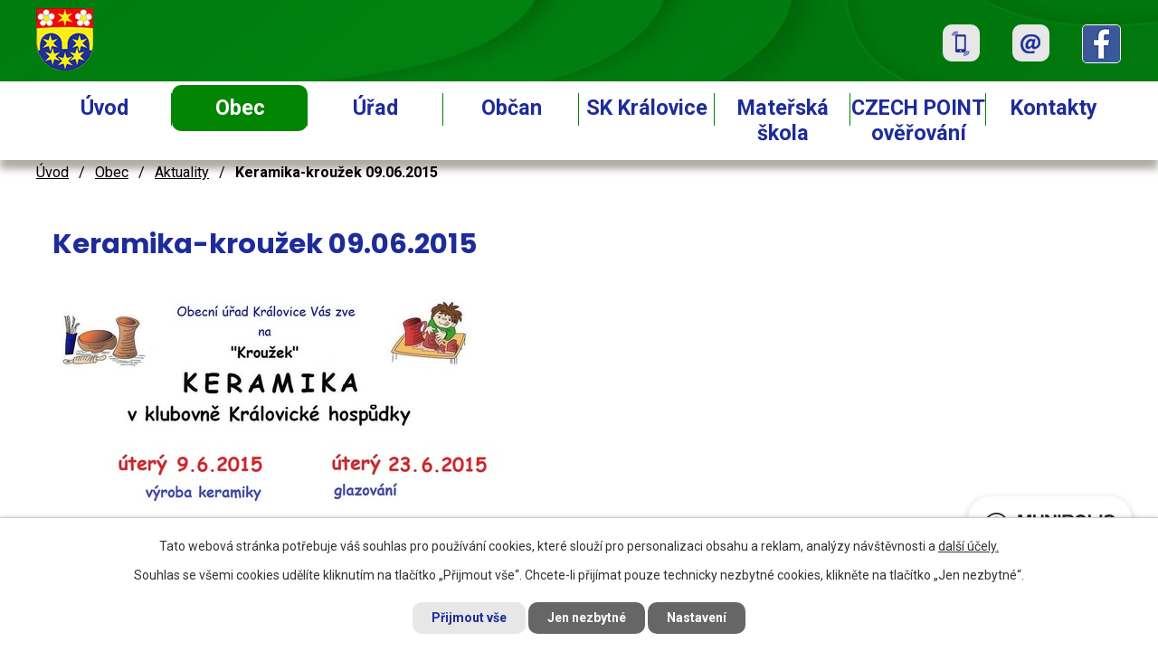

--- FILE ---
content_type: text/html; charset=utf-8
request_url: https://www.obeckralovice.cz/aktuality/keramika-krouzek-09-06-2015-122571
body_size: 11553
content:
<!DOCTYPE html>
<html lang="cs" data-lang-system="cs">
	<head>



		<!--[if IE]><meta http-equiv="X-UA-Compatible" content="IE=EDGE"><![endif]-->
			<meta name="viewport" content="width=device-width, initial-scale=1, user-scalable=yes">
			<meta http-equiv="content-type" content="text/html; charset=utf-8" />
			<meta name="robots" content="index,follow" />
			<meta name="author" content="Antee s.r.o." />
			<meta name="keywords" content="Královice, Kralovice" />
			<meta name="viewport" content="width=device-width, initial-scale=1, user-scalable=yes" />
<title>Keramika-kroužek 09.06.2015 | Obec Královice</title>

		<link rel="stylesheet" type="text/css" href="https://cdn.antee.cz/jqueryui/1.8.20/css/smoothness/jquery-ui-1.8.20.custom.css?v=2" integrity="sha384-969tZdZyQm28oZBJc3HnOkX55bRgehf7P93uV7yHLjvpg/EMn7cdRjNDiJ3kYzs4" crossorigin="anonymous" />
		<link rel="stylesheet" type="text/css" href="/style.php?nid=RUdJUQ==&amp;ver=1768399196" />
		<link rel="stylesheet" type="text/css" href="/css/libs.css?ver=1768399900" />
		<link rel="stylesheet" type="text/css" href="https://cdn.antee.cz/genericons/genericons/genericons.css?v=2" integrity="sha384-DVVni0eBddR2RAn0f3ykZjyh97AUIRF+05QPwYfLtPTLQu3B+ocaZm/JigaX0VKc" crossorigin="anonymous" />

		<script src="/js/jquery/jquery-3.0.0.min.js" ></script>
		<script src="/js/jquery/jquery-migrate-3.1.0.min.js" ></script>
		<script src="/js/jquery/jquery-ui.min.js" ></script>
		<script src="/js/jquery/jquery.ui.touch-punch.min.js" ></script>
		<script src="/js/libs.min.js?ver=1768399900" ></script>
		<script src="/js/ipo.min.js?ver=1768399889" ></script>
			<script src="/js/locales/cs.js?ver=1768399196" ></script>

			<script src='https://www.google.com/recaptcha/api.js?hl=cs&render=explicit' ></script>

		<link href="/aktuality?action=atom" type="application/atom+xml" rel="alternate" title="Aktuality">
		<link href="/uredni-deska-2?action=atom" type="application/atom+xml" rel="alternate" title="Úřední deska 2010 - 2013">
		<link href="/uredni_deska?action=atom" type="application/atom+xml" rel="alternate" title="ÚŘEDNÍ DESKA">
		<link href="/verejnopravni-smlouvy-dle-zakona-250-2000-sb?action=atom" type="application/atom+xml" rel="alternate" title="Veřejnoprávní smlouvy dle zákona 250/2000 Sb.">
		<link href="/rozpocet?action=atom" type="application/atom+xml" rel="alternate" title="ROZPOČET">
		<link href="/kulturni-akce?action=atom" type="application/atom+xml" rel="alternate" title="Kulturní akce">
<link rel="preconnect" href="https://fonts.gstatic.com/" crossorigin>
<link href="https://fonts.googleapis.com/css?family=Poppins:400,700%7CRoboto:400,700&amp;display=fallback&amp;subset=latin-ext" rel="stylesheet">
<link href="/image.php?nid=2317&amp;oid=7455519" rel="icon" type="image/png">
<link rel="shortcut icon" href="/image.php?nid=2317&amp;oid=7455519">
<script>
ipo.api.live('body', function(el) {
//posun patičky
$(el).find("#ipocopyright").insertAfter("#ipocontainer");
//třída action-button na backlink
$(el).find(".backlink").addClass("action-button");
//posun fulltext
$(el).find(".fulltextSearchForm").appendTo(".header-inner__fulltext");
$(el).find(".fulltextSearchForm input[type=text]").attr("placeholder", "Vyhledat v textu");
});
</script>
<link rel="preload" href="/image.php?nid=2317&amp;oid=7455509" as="image">





<script>// <![CDATA[
ipo.api.live('.rozhlas-banner-container', function(el) {
$('.rozhlas-banner__icon').click(function(e) {
$(el).toggleClass('open')
if ($(el).hasClass('open')) {
$('.rozhlas-banner').css('display', 'block')
} else {
$(el).removeClass('open')
$('.rozhlas-banner').css('display', 'none')
}
e.preventDefault()
})
$('.rozhlas-banner__close a').click(function(e) {
$(el).removeClass('open')
$(el).find('.rozhlas-banner').css('display', 'none')
})
})
// ]]></script>
	</head>

	<body id="page251920" class="subpage251920 subpage7532550"
			
			data-nid="2317"
			data-lid="CZ"
			data-oid="251920"
			data-layout-pagewidth="1024"
			
			data-slideshow-timer="3"
			 data-ipo-article-id="122571"
						
				
				data-layout="responsive" data-viewport_width_responsive="1024"
			>



							<div id="snippet-cookiesConfirmation-euCookiesSnp">			<div id="cookieChoiceInfo" class="cookie-choices-info template_1">
					<p>Tato webová stránka potřebuje váš souhlas pro používání cookies, které slouží pro personalizaci obsahu a reklam, analýzy návštěvnosti a 
						<a class="cookie-button more" href="https://navody.antee.cz/cookies" target="_blank">další účely.</a>
					</p>
					<p>
						Souhlas se všemi cookies udělíte kliknutím na tlačítko „Přijmout vše“. Chcete-li přijímat pouze technicky nezbytné cookies, klikněte na tlačítko „Jen nezbytné“.
					</p>
				<div class="buttons">
					<a class="cookie-button action-button ajax" id="cookieChoiceButton" rel=”nofollow” href="/aktuality/keramika-krouzek-09-06-2015-122571?do=cookiesConfirmation-acceptAll">Přijmout vše</a>
					<a class="cookie-button cookie-button--settings action-button ajax" rel=”nofollow” href="/aktuality/keramika-krouzek-09-06-2015-122571?do=cookiesConfirmation-onlyNecessary">Jen nezbytné</a>
					<a class="cookie-button cookie-button--settings action-button ajax" rel=”nofollow” href="/aktuality/keramika-krouzek-09-06-2015-122571?do=cookiesConfirmation-openSettings">Nastavení</a>
				</div>
			</div>
</div>				<div id="ipocontainer">

			<div class="menu-toggler">

				<span>Menu</span>
				<span class="genericon genericon-menu"></span>
			</div>

			<span id="back-to-top">

				<i class="fa fa-angle-up"></i>
			</span>

			<div id="ipoheader">

				<div class="header-container">
	<div class="header-inner layout-container flex-container">
		<div class="header-inner__item">
			<div class="header-inner__logo">
				<a href="/" class="header-logo"><img src="/image.php?nid=2317&amp;oid=7455509&amp;width=63&amp;height=69" width="63" height="69" alt="Obec Královice, okr. Kladno"></a>
			</div>
		</div>
		<div class="header-inner__item flex-container">
			<div class="header-inner__fulltext"> </div>
			<div class="header-contacts flex-container">
				<span class="header-phone">
					<a class="tooltip" title="+420 312 522 552" href="tel:+420312522552">
						<span class="phone-icon"><img src="/image.php?nid=2317&amp;oid=7455501" alt="ikona telefon"></span>
					</a>
				</span>
				<span class="header-email">
					<a class="tooltip" title="oukralovice@volny.cz" href="mailto:oukralovice@volny.cz">
						<span class="email-icon"><img src="/image.php?nid=2317&amp;oid=7455495" alt="ikona email"></span>
					</a>
				</span>
				<span class="header-facebook">
					<a class="tooltip" target="_blank" rel="noopener noreferrer" href="https://www.facebook.com/obeckralovice.cz">
						<span class="fb-icon"><img src="/image.php?nid=2317&amp;oid=7455496" alt="ikona fb"></span>
					</a>
				</span>
			</div>
		</div>
	</div>
</div>


<div class="rozhlas-banner-container"><a class="rozhlas-banner__icon animated pulse" title="Zobrazit MUNIPOLIS" href="#"> <img src="/img/mobilni-rozhlas/banner_mr_logo-dark.svg" alt="MUNIPOLIS" width="145"> <span class="rozhlas-subtitle">Novinky z úřadu přímo do vašeho telefonu</span> </a>
	<div class="rozhlas-banner">
		<div class="rozhlas-banner__close"><a title="zavřít"><img src="/img/mobilni-rozhlas/banner_close-icon.svg" alt="zavřít"></a></div>
		<div class="rozhlas-banner__logo"><a title="MUNIPOLIS" href="https://www.munipolis.cz/" target="_blank" rel="noopener noreferrer"> <img src="/img/mobilni-rozhlas/banner_mr_logo-dark.svg" alt="MUNIPOLIS"> </a></div>
		<div class="rozhlas-banner__text"><span>Důležité informace ze samosprávy <br>přímo do telefonu</span></div>
		<div class="rozhlas-banner__image"><img src="/img/mobilni-rozhlas/banner_foto.png" alt="foto aplikace"></div>
		<div class="rozhlas-banner__cta"><a class="rozhlas-banner-btn rozhlas-banner-btn--telefon" title="Odebírat" href="https://obeckralovice.munipolis.cz/registrace" target="_blank" rel="noopener noreferrer"> Odebírat zprávy do telefonu </a> <a class="rozhlas-banner-btn rozhlas-banner-btn--nastenka" title="Nástěnka" href="https://obeckralovice.munipolis.cz/" target="_blank" rel="noopener noreferrer"> Zobrazit nástěnku </a> <a class="rozhlas-banner-btn rozhlas-banner-btn--app" title="Aplikace" href="/mobilni-rozhlas"> Stáhnout mobilní aplikaci </a></div>
	</div>
</div>
			</div>

			<div id="ipotopmenuwrapper">

				<div id="ipotopmenu">
<h4 class="hiddenMenu">Horní menu</h4>
<ul class="topmenulevel1"><li class="topmenuitem1 noborder" id="ipomenu7356063"><a href="/">Úvod</a></li><li class="topmenuitem1 active" id="ipomenu7532550"><a href="/obec">Obec</a><ul class="topmenulevel2"><li class="topmenuitem2 active" id="ipomenu251920"><a href="/aktuality">Aktuality</a></li><li class="topmenuitem2" id="ipomenu251918"><a href="/soucasnost">Současnost</a></li><li class="topmenuitem2" id="ipomenu251919"><a href="/historie">Historie</a><ul class="topmenulevel3"><li class="topmenuitem3" id="ipomenu472743"><a href="/pamatky-obce">Památky obce</a></li></ul></li><li class="topmenuitem2" id="ipomenu2421714"><a href="/fotogalerie">Fotogalerie</a><ul class="topmenulevel3"><li class="topmenuitem3" id="ipomenu3345136"><a href="/2013">2013</a><ul class="topmenulevel4"><li class="topmenuitem4" id="ipomenu3591357"><a href="/carodejnice-2013">Čarodějnice</a></li><li class="topmenuitem4" id="ipomenu3591360"><a href="/porazeni-krale">Porážení krále</a></li><li class="topmenuitem4" id="ipomenu3591387"><a href="/kvetinova-soutez">Květinová soutěž</a></li><li class="topmenuitem4" id="ipomenu3591390"><a href="/stavba-betlemu">Stavba betlému</a></li><li class="topmenuitem4" id="ipomenu3591386"><a href="/mikulasska">Mikulášská</a></li></ul></li><li class="topmenuitem3" id="ipomenu2890095"><a href="/2012">2012</a><ul class="topmenulevel4"><li class="topmenuitem4" id="ipomenu2890118"><a href="/masopust">Masopust</a></li><li class="topmenuitem4" id="ipomenu2890140"><a href="/1-kralovicke-buchtovani">1. Královické buchtování</a></li><li class="topmenuitem4" id="ipomenu2890159"><a href="/carodejnice">Čarodějnice</a></li><li class="topmenuitem4" id="ipomenu2890186"><a href="/dobyvani-tvrze">Dobývání tvrze</a></li><li class="topmenuitem4" id="ipomenu2890166"><a href="/den-pro-deti">Den pro děti</a></li><li class="topmenuitem4" id="ipomenu2890250"><a href="/sazeni-stromu">Sázení stromů</a></li></ul></li><li class="topmenuitem3" id="ipomenu2421681"><a href="/2011">2011</a><ul class="topmenulevel4"><li class="topmenuitem4" id="ipomenu2234322"><a href="/masopust-2011">Masopust 2011</a></li><li class="topmenuitem4" id="ipomenu2235653"><a href="/reprezentacni-ples-2011">Reprezentační ples 2011</a></li><li class="topmenuitem4" id="ipomenu2421758"><a href="/carodejnice-2011">Čarodějnice 2011</a></li><li class="topmenuitem4" id="ipomenu2421849"><a href="/staroceske-maje-2011">Staročeské máje 2011</a></li><li class="topmenuitem4" id="ipomenu2421731"><a href="/dobyvani-tvrze-2011">Dobývání tvrze 2011</a></li><li class="topmenuitem4" id="ipomenu2356459"><a href="/cyklisticky-zavod-2011">Cyklistický závod 2011</a></li><li class="topmenuitem4" id="ipomenu2421768"><a href="/detsky-den-2011">Dětský den 2011</a></li><li class="topmenuitem4" id="ipomenu2421832"><a href="/dozinky-2011">Dožínky 2011</a></li><li class="topmenuitem4" id="ipomenu2421863"><a href="/rekonstrukce-hospody-2011">Rekonstrukce hospody 2011</a></li><li class="topmenuitem4" id="ipomenu2421885"><a href="/starostovo-jubileum-2011">Starostovo jubileum 2011</a></li></ul></li><li class="topmenuitem3" id="ipomenu2421680"><a href="/2010">2010</a><ul class="topmenulevel4"><li class="topmenuitem4" id="ipomenu1706647"><a href="/masopust-2010">Masopust 2010</a></li><li class="topmenuitem4" id="ipomenu2234319"><a href="/carodejice-2010">Čarodějice 2010</a></li><li class="topmenuitem4" id="ipomenu2235479"><a href="/staroceske-maje-2010">Staročeské máje 2010</a></li><li class="topmenuitem4" id="ipomenu2235501"><a href="/dobyvani-tvrze-2010">Dobývání tvrze 2010</a></li></ul></li><li class="topmenuitem3" id="ipomenu2421679"><a href="/2009">2009</a><ul class="topmenulevel4"><li class="topmenuitem4" id="ipomenu442361"><a href="/masopust-2009">Masopust 2009</a></li></ul></li><li class="topmenuitem3" id="ipomenu2421678"><a href="/2008">2008</a><ul class="topmenulevel4"><li class="topmenuitem4" id="ipomenu1418811"><a href="/martin-maxa-2008">Martin Maxa 2008</a></li><li class="topmenuitem4" id="ipomenu1706649"><a href="/masopust-2008">Masopust 2008</a></li></ul></li><li class="topmenuitem3" id="ipomenu2421677"><a href="/2007">2007</a><ul class="topmenulevel4"><li class="topmenuitem4" id="ipomenu1706650"><a href="/masopust-2007">Masopust 2007</a></li><li class="topmenuitem4" id="ipomenu2235495"><a href="/cabrio-2007">Cabrio 2007</a></li><li class="topmenuitem4" id="ipomenu2235457"><a href="/posviceni-a-dozinky-2007">Posvícení a Dožínky 2007</a></li><li class="topmenuitem4" id="ipomenu442406"><a href="/mikulas-2007">Mikuláš 2007</a></li><li class="topmenuitem4" id="ipomenu1418827"><a href="/ples-a-ohnosroj-2007">Ples a ohňosroj 2007</a></li><li class="topmenuitem4" id="ipomenu1418789"><a href="/ou-prestavba-2007">OÚ přestavba 2007</a></li></ul></li><li class="topmenuitem3" id="ipomenu2421712"><a href="/2006">2006</a><ul class="topmenulevel4"><li class="topmenuitem4" id="ipomenu1706651"><a href="/masopust-2006">Masopust 2006</a></li><li class="topmenuitem4" id="ipomenu255211"><a href="/dobyvani-tvrze-2006">Dobývání tvrze 2006</a></li></ul></li><li class="topmenuitem3" id="ipomenu255253"><a href="/fotografie-obce">Fotografie obce</a></li></ul></li><li class="topmenuitem2" id="ipomenu7356074"><a href="/kulturni-akce">Kulturní akce</a><ul class="topmenulevel3"><li class="topmenuitem3" id="ipomenu6650652"><a href="/akce-v-roce-2019">Akce v roce 2019</a></li><li class="topmenuitem3" id="ipomenu6022822"><a href="/akce-v-roce-2018">Akce v roce 2018</a></li><li class="topmenuitem3" id="ipomenu5374740"><a href="/akce-v-roce-2017">Akce v roce 2017</a></li><li class="topmenuitem3" id="ipomenu4720024"><a href="/akce-v-roce-2016">Akce v roce 2016</a></li><li class="topmenuitem3" id="ipomenu4125747"><a href="/akce-v-roce-2015">Akce v roce 2015</a></li></ul></li><li class="topmenuitem2" id="ipomenu4183484"><a href="/klubovna">Klubovna</a></li><li class="topmenuitem2" id="ipomenu2347732"><a href="/vesnice-roku">Vesnice roku</a></li><li class="topmenuitem2" id="ipomenu264287"><a href="/stredoceske-konske-stezky">Středočeské koňské stezky</a></li><li class="topmenuitem2" id="ipomenu2172566"><a href="/telefonni-cisla-v-nouzi">Telefonní čísla v nouzi</a></li><li class="topmenuitem2" id="ipomenu3170592"><a href="/pocet-obyvatel">Počet obyvatel</a></li><li class="topmenuitem2" id="ipomenu4055106"><a href="/firmy-v-obci">Firmy v obci</a></li><li class="topmenuitem2" id="ipomenu2317584"><a href="/uzitecne-odkazy">Užitečné odkazy</a></li><li class="topmenuitem2" id="ipomenu9144896"><a href="/kanalizace-a-cov">KANALIZACE a ČOV</a><ul class="topmenulevel3"><li class="topmenuitem3" id="ipomenu9585364"><a href="/kanalizacni-rad-splaskove-kanalizace-obce-kralovice">Kanalizační řád splaškové kanalizace obce Královice</a></li></ul></li><li class="topmenuitem2" id="ipomenu10219090"><a href="/mobilni-rozhlas">Mobilní rozhlas</a></li></ul></li><li class="topmenuitem1" id="ipomenu249626"><a href="/obecni-urad">Úřad</a><ul class="topmenulevel2"><li class="topmenuitem2" id="ipomenu249627"><a href="/zakladni-informace">Základní informace</a></li><li class="topmenuitem2" id="ipomenu4325955"><a href="/statisticke-udaje">Statistické údaje</a></li><li class="topmenuitem2" id="ipomenu249628"><a href="/zastupitele-kontakty">Zastupitelé, kontakty</a></li><li class="topmenuitem2" id="ipomenu8086763"><a href="/povinne-zverejnovane-informace">Povinně zveřejňované informace</a></li><li class="topmenuitem2" id="ipomenu3221671"><a href="/uredni_deska">ÚŘEDNÍ DESKA</a></li><li class="topmenuitem2" id="ipomenu2262629"><a href="/mistni-vyhlasky">Místní vyhlášky</a></li><li class="topmenuitem2" id="ipomenu5526851"><a href="/rozpocet">ROZPOČET</a></li><li class="topmenuitem2" id="ipomenu249629"><a href="/poskytovani-informaci-prijem-podani-vyrocni-zpravy">Poskytování informací, příjem podání, výroční zprávy</a><ul class="topmenulevel3"><li class="topmenuitem3" id="ipomenu11892487"><a href="/poskytovani-informaci-za-rok-2025">Poskytování informací za rok 2025</a></li><li class="topmenuitem3" id="ipomenu10767846"><a href="/poskytovani-informaci-za-rok-2024">Poskytování informací za rok 2024</a></li></ul></li><li class="topmenuitem2" id="ipomenu3365983"><a href="/podatelna">Podatelna</a></li><li class="topmenuitem2" id="ipomenu249632"><a href="/elektronicka-podatelna">Elektronická podatelna</a></li><li class="topmenuitem2" id="ipomenu2952991"><a href="/dotace-projekty">DOTACE - PROJEKTY</a><ul class="topmenulevel3"><li class="topmenuitem3" id="ipomenu7681578"><a href="/prirodni-posilovna-a-workoutove-hriste">Přírodní posilovna a workoutové hřiště</a></li><li class="topmenuitem3" id="ipomenu7681601"><a href="/kralovicke-slavnosti-a-dozinky-792019">Královické slavnosti a Dožínky 7.9.2019</a></li><li class="topmenuitem3" id="ipomenu7681608"><a href="/kralovicke-slavnosti-a-dozinky-192018">Královické slavnosti a Dožínky 1.9.2018</a></li><li class="topmenuitem3" id="ipomenu7681615"><a href="/radarove-informacni-ukazatele-rychlosti">Radarové informační ukazatele rychlosti</a></li><li class="topmenuitem3" id="ipomenu8658479"><a href="/vysadba-stromu-v-extravilanu-obce-kralovice">Výsadba stromů v extravilánu obce Královice</a></li><li class="topmenuitem3" id="ipomenu11479162"><a href="/kralovicke-slavnosti-a-dozinky-07092024">Královické slavnosti a dožínky 07.09.2024</a></li><li class="topmenuitem3" id="ipomenu11479232"><a href="/instalace-fve-kralovice">Instalace FVE Královice</a></li><li class="topmenuitem3" id="ipomenu11479327"><a href="/homogenizace-povrchu-vozovek-v-obci-kralovice">Homogenizace povrchů vozovek v obci Královice</a></li><li class="topmenuitem3" id="ipomenu11979347"><a href="/detske-hriste-na-pozemku-parc-2341">Dětské hřiště na pozemku par.č. 234/1</a></li><li class="topmenuitem3" id="ipomenu12943807"><a href="/porizeni-komunalni-techniky-a-garaze">POŘÍZENÍ KOMUNÁLNÍ TECHNIKY A GARÁŽE</a></li></ul></li><li class="topmenuitem2" id="ipomenu7537802"><a href="https://cro.justice.cz/" target="_blank">Registr oznámení</a></li><li class="topmenuitem2" id="ipomenu2938147"><a href="/profil-zadavatele-verejnych-zakazek-vyberove-rizeni">Profil zadavatele veřejných zakázek, výběrové řízení</a></li><li class="topmenuitem2" id="ipomenu4823980"><a href="/verejnopravni-smlouvy-dle-zakona-250-2000-sb">Veřejnoprávní smlouvy dle zákona 250/2000 Sb.</a></li><li class="topmenuitem2" id="ipomenu2586278"><a href="/uzemni-plan-zmena-up">Územní plán, změna ÚP</a></li><li class="topmenuitem2" id="ipomenu9084135"><a href="/volby-do-zastupitelstva-obce-2022">Volby do zastupitelstva obce 2022</a></li><li class="topmenuitem2" id="ipomenu3135587"><a href="/strategicky-plan">Strategický plán</a></li><li class="topmenuitem2" id="ipomenu6312130"><a href="/gdpr">GDPR - ochrana osobních údajů</a></li><li class="topmenuitem2" id="ipomenu8406633"><a href="/prehled-zverejnenych-dokumentu">Přehled zveřejněných dokumentů</a></li><li class="topmenuitem2" id="ipomenu11450446"><a href="/pozemkove-upravy">POZEMKOVÉ ÚPRAVY</a></li></ul></li><li class="topmenuitem1" id="ipomenu3147988"><a href="/obcan">Občan</a><ul class="topmenulevel2"><li class="topmenuitem2" id="ipomenu2251847"><a href="/poplatky">Poplatky</a></li><li class="topmenuitem2" id="ipomenu5484279"><a href="/kontroly-kotlu">Kontroly kotlů</a></li><li class="topmenuitem2" id="ipomenu2251845"><a href="/odpady">Odpady, termíny svozů</a></li><li class="topmenuitem2" id="ipomenu3147880"><a href="/cisteni-a-revize-kominu">Čištění a revize komínů</a></li><li class="topmenuitem2" id="ipomenu2251843"><a href="/prihlaseni-k-trvalemu-pobytu">Přihlášení k trvalému pobytu</a></li><li class="topmenuitem2" id="ipomenu2251844"><a href="/kaceni-stromu">Kácení stromů</a></li><li class="topmenuitem2" id="ipomenu4829403"><a href="/zruseni-trvaleho-pobytu">Zrušení trvalého pobytu</a></li><li class="topmenuitem2" id="ipomenu5508301"><a href="/hlaseni-chovu-vcel">Hlášení chovu včel</a></li><li class="topmenuitem2" id="ipomenu2251933"><a href="/prideleni-cisla-popisneho">Přidělení čísla popisného</a></li><li class="topmenuitem2" id="ipomenu4347126"><a href="/evidence-paleni">Evidence pálení</a></li><li class="topmenuitem2" id="ipomenu6674176"><a href="/overovani-listin-a-podpisu-vidimace-a-legalizace">Ověřování listin a podpisů (vidimace a legalizace)</a></li><li class="topmenuitem2" id="ipomenu8229938"><a href="/multicar-25-cenik-za-pouziti-pro-obcany">Multicar 25 - ceník za použití pro občany</a></li><li class="topmenuitem2" id="ipomenu6814384"><a href="/vydavani-obcanskych-prukazu-a-cestovnich-pasu">Vydávání občanských průkazů a cestovních pasů</a></li><li class="topmenuitem2" id="ipomenu3086433"><a href="/organizace-spravy-dane-z-nemovitosti-od-1-ledna-2013">Organizace správy daně z nemovitosti od 1. ledna 2013</a></li><li class="topmenuitem2" id="ipomenu6803454"><a href="/svod-zvirat">Svod zvířat</a></li><li class="topmenuitem2" id="ipomenu5052613"><a href="/elektronicka-evidence-trzeb-od-01-12-2016">Elektronická evidence tržeb od 01.12.2016</a></li><li class="topmenuitem2" id="ipomenu7053200"><a href="/cipovani-psu-od-112020">Čipování psů od 1.1.2020</a></li><li class="topmenuitem2" id="ipomenu7061214"><a href="/seniorska-obalka">Seniorská obálka</a></li><li class="topmenuitem2" id="ipomenu251929"><a href="/cestni-obcane">Čestní občané</a></li><li class="topmenuitem2" id="ipomenu9823795"><a href="/vitani-obcanku">Vítání občánků</a></li><li class="topmenuitem2" id="ipomenu11005558"><a href="/volby">VOLBY</a><ul class="topmenulevel3"><li class="topmenuitem3" id="ipomenu11005559"><a href="/volby-do-evropskeho-parlamentu">Volby do Evropského parlamentu</a></li><li class="topmenuitem3" id="ipomenu11005560"><a href="/volba-prezidenta-republiky">Volba prezidenta republiky</a></li><li class="topmenuitem3" id="ipomenu11005562"><a href="/volby-do-senatu-parlamentu-ceske-republiky">Volby do Senátu Parlamentu České republiky</a></li><li class="topmenuitem3" id="ipomenu11005563"><a href="/volby-do-zastupitelstev-obci">Volby do zastupitelstev obcí</a></li><li class="topmenuitem3" id="ipomenu11005564"><a href="/volby-do-poslanecke-snemovny-parlamentu-ceske-republiky">Volby do Poslanecké sněmovny Parlamentu České republiky</a></li><li class="topmenuitem3" id="ipomenu11005565"><a href="/volby-do-zastupitelstev-kraju">Volby do zastupitelstev krajů</a></li></ul></li></ul></li><li class="topmenuitem1" id="ipomenu8089173"><a href="/sk-kralovice">SK Královice</a></li><li class="topmenuitem1" id="ipomenu7532643"><a href="/materska-skola-kralovice">Mateřská škola</a></li><li class="topmenuitem1" id="ipomenu2201569"><a href="/czech-point">CZECH POINT ověřování</a></li><li class="topmenuitem1" id="ipomenu7356064"><a href="/kontakty">Kontakty</a></li></ul>
					<div class="cleartop"></div>
				</div>
			</div>
			<div id="ipomain">
				
				<div id="ipomainframe">
					<div id="ipopage">
<div id="iponavigation">
	<h5 class="hiddenMenu">Drobečková navigace</h5>
	<p>
			<a href="/">Úvod</a> <span class="separator">&gt;</span>
			<a href="/obec">Obec</a> <span class="separator">&gt;</span>
			<a href="/aktuality">Aktuality</a> <span class="separator">&gt;</span>
			<span class="currentPage">Keramika-kroužek 09.06.2015</span>
	</p>

</div>
						<div class="ipopagetext">
							<div class="blog view-detail content">
								
								<h1>Keramika-kroužek 09.06.2015</h1>

<div id="snippet--flash"></div>
								
																	

<hr class="cleaner">




<hr class="cleaner">

<div class="article">
	

	<div class="paragraph text clearfix">
<p><img src="/image.php?nid=2317&amp;oid=4411056&amp;width=520&amp;height=785" alt="" width="520" height="785"></p>	</div>
		
<div id="snippet--images"><div class="images clearfix">

	</div>
</div>


<div id="snippet--uploader"></div>			<div class="article-footer">
							<div id="snippet-assessment-assessment124618"><div class="ratings">
	<div class="ratings-item">
		<a class="like ajax" href="/aktuality/keramika-krouzek-09-06-2015-122571?assessment-id=124618&amp;assessment-value=1&amp;do=assessment-assess" title="líbí se mi" rel="nofollow"><i class="fa fa-thumbs-up"></i></a>
		<span title="0 lidem se toto líbí">0</span>
	</div>
	<div class="ratings-item">
		<a class="dislike ajax" href="/aktuality/keramika-krouzek-09-06-2015-122571?assessment-id=124618&amp;assessment-value=0&amp;do=assessment-assess" title="nelíbí se mi" rel="nofollow"><i class="fa fa-thumbs-down"></i></a>
		<span title="0 lidem se toto nelíbí">0</span>
	</div>
</div>
</div>						<div class="published"><span>Publikováno:</span> 2. 6. 2015 15:23</div>

					</div>
	
</div>

<hr class="cleaner">
<div class="content-paginator clearfix">
	<span class="linkprev">
		<a href="/aktuality/prodej-slepicek-14-06-2015-124272">

			<span class="linkprev-chevron">
				<i class="fa fa-angle-left"></i>
			</span>
			<span class="linkprev-text">
				<span class="linkprev-title">Prodej slepiček 14…</span>
				<span class="linkprev-date">Publikováno: 12. 6. 2015 9:27</span>
			</span>
		</a>
	</span>
	<span class="linkback">
		<a href='/aktuality'>
			<span class="linkback-chevron">
				<i class="fa fa-undo"></i>
			</span>
			<span class="linkback-text">
				<span>Zpět na přehled</span>
			</span>
		</a>
	</span>
	<span class="linknext">
		<a href="/aktuality/noc-kostelu-29-05-2015-121203">

			<span class="linknext-chevron">
				<i class="fa fa-angle-right"></i>
			</span>
			<span class="linknext-text">
				<span class="linknext-title">Noc kostelů 29.05…</span>
				<span class="linknext-date">Publikováno: 25. 5. 2015 15:30</span>
			</span>
		</a>
	</span>
</div>

	<h2 id="discussion">Komentáře</h2>
		
	<hr class="cleaner">
			<p>Žádné komentáře doposud nebyly přidány.</p>
	

	<div class="add-comment">

		<h2>Přidat komentář</h2>
<form action="/aktuality/keramika-krouzek-09-06-2015-122571?do=discussion-addComment-submit&amp;action=detail&amp;id=122571" method="post" id="frm-discussion-addComment" data-validate>
<div class="form-vertical">
<div class="form-item" id="frmaddComment-title-pair"><div class="form-item-label"><label class="required" for="frmaddComment-title">Název<span class="meta"> - povinné</span></label></div><div class="form-item-field"><input type="text" maxlength="45" name="title" id="frmaddComment-title" value=""> </div></div><div class="form-item" id="frmaddComment-name-pair"><div class="form-item-label"><label class="required" for="frmaddComment-name">Jméno<span class="meta"> - povinné</span></label></div><div class="form-item-field"><input type="text" name="name" id="frmaddComment-name" value=""> </div></div><div class="form-item" id="frmaddComment-email-pair"><div class="form-item-label"><label for="frmaddComment-email">Email<span class="meta"> - povinné, nebude zveřejněno</span></label></div><div class="form-item-field"><input type="email" name="email" id="frmaddComment-email" value=""> </div></div><div class="form-item" id="frmaddComment-text-pair"><div class="form-item-label"><label class="required" for="frmaddComment-text">Text<span class="meta"> - povinné</span></label></div><div class="form-item-field"><textarea cols="40" rows="10" name="text" id="frmaddComment-text"></textarea> </div></div><div class="form-item approval"> Vámi zadané osobní údaje budeme zpracovávat za účelem odpovědi. Bližší informace naleznete v <a target='_blank' href='/aktuality?type=registry&action=personalDataProcessing'>zásadách zpracování osobních údajů</a></div><div class="form-item recaptcha"><div class="form-item-label"><label for="frmaddComment-antispam">Prosím potvrďte<span class="meta"> - povinné</span></label></div><div data-sitekey="6Ld5hYkUAAAAAFHoB0rCpuV8oevVjvOmsVeb0lWR" class="g-recaptcha form-item-field"></div></div><div class="form-item buttons"><div class="form-item-label"></div><div class="form-item-field"><input type="submit" class="action-button" name="insert" id="frmaddComment-insert" value="Vložit"> </div></div></div>
<div style="display: none;"><label class="required" for="frmaddComment-www">Nechte prosím toto pole prázdné, používá se pro ochranu proti spamu.<span class="meta"> - povinné</span></label><input type="text" name="www" id="frmaddComment-www" value=""> </div><div><input type="hidden" name="timestamp" id="frmaddComment-timestamp" value="1768925229"><input type="hidden" name="replyId" id="frmaddComment-replyId" value=""></div></form>

<!-- Nette Form validator -->

<script >
	/* <![CDATA[ */

	var nette = nette || { };

	nette.getValue = function(elem) {
		if (!elem) {
			return void 0;
		}

		if (!elem.nodeName) { // radio
			for (var i = 0, len = elem.length; i < len; i++) {
				if (elem[i].checked) {
					return elem[i].value;
				}
			}
			return null;
		}

		if (elem.nodeName.toLowerCase() === 'select') {
			var index = elem.selectedIndex, options = elem.options;

			if (index < 0) {
				return null;

			} else if (elem.type === 'select-one') {
				return options[index].value;
			}

			for (var i = 0, values = [], len = options.length; i < len; i++) {
				if (options[i].selected) {
					values.push(options[i].value);
				}
			}
			return values;
		}

		if (elem.type === 'checkbox') {
			return elem.checked;
		}

		return elem.value.replace(/^\s+|\s+$/g, '');
	}


	nette.getFormValidators = function(form) {
		var id = form.getAttributeNode('id').nodeValue;
		return this.forms[id] ? this.forms[id].validators : [];
	}


	nette.validateControl = function(control) {
		var validator = this.getFormValidators(control.form)[control.name];
		return validator ? validator(control) : null;
	}


	nette.validateForm = function(sender) {
		var form = sender.form || sender;
		var validators = this.getFormValidators(form);
		for (var name in validators) {
			var error = validators[name](sender);
			if (error) {
				if (form[name].focus) {
					form[name].focus();
				}
				alert(error);
				return false;
			}
		}
		return true;
	}


	nette.toggle = function(id, visible) {
		var elem = document.getElementById(id);
		if (elem) {
			elem.style.display = visible ? "" : "none";
		}
	}

	/* ]]> */
</script>

<script >
	/* <![CDATA[ */

	nette.forms = nette.forms || { };

	nette.forms["frm-discussion-addComment"] = {
		validators: {
			"www": function(sender) {
		var res, val, form = sender.form || sender;
					val = nette.getValue(form["www"]); res = val!='' && val!="";
			if (res) return "Nechte pros\u00edm toto pole pr\u00e1zdn\u00e9, pou\u017e\u00edv\u00e1 se pro ochranu proti spamu.";
	},
		"title": function(sender) {
		var res, val, form = sender.form || sender;
					val = nette.getValue(form["title"]); res = val!='' && val!="";
			if (!res) return "Zadejte n\u00e1zev, pros\u00edm.";
			res = (val = nette.getValue(form["title"])).length<=45;
			if (!res) return "N\u00e1zev m\u016f\u017ee obsahovat maxim\u00e1ln\u011b 45 znak\u016f.";
	},
		"name": function(sender) {
		var res, val, form = sender.form || sender;
					val = nette.getValue(form["name"]); res = val!='' && val!="";
			if (!res) return "Zadejte, pros\u00edm, jm\u00e9no.";
			val = nette.getValue(form["name"]); res = val!='' && val!="";
			if (res) {
				res = (val = nette.getValue(form["name"])).length<=45;
				if (!res) return "Jm\u00e9no m\u016f\u017ee obsahovat maxim\u00e1ln\u011b 45 znak\u016f.";
			}
	},
		"email": function(sender) {
		var res, val, form = sender.form || sender;
					res = /^[^@\s]+@[^@\s]+\.[a-z]{2,10}$/i.test(val = nette.getValue(form["email"]));
			if (!res) return "Zadejte e-mail, pros\u00edm.";
	},
		"text": function(sender) {
		var res, val, form = sender.form || sender;
					val = nette.getValue(form["text"]); res = val!='' && val!="";
			if (!res) return "Vypl\u0148te text, pros\u00edm.";
	}
		},

	toggle: function(sender) {
		var visible, res, form = sender.form || sender;
			}
	}


	
	/* ]]> */
</script>

<script >
	var form = document.querySelector('#' + "frm-discussion-addComment" + '[data-validate]');
	if (form) {
		if (form.dataset.validate.length > 0) {
			var triggers = form.dataset.validate.split(" ");
			var allTriggersExist = true;
			for (var i = 0; i < triggers.length; i++) {
				var submit = form.querySelector('#' + triggers[i]);
				if (!submit) {
					allTriggersExist = false;
				}
				break;
			}
			if (allTriggersExist) {
				for (var i = 0; i < triggers.length; i++) {
					var submit = form.querySelector('#' + triggers[i]);
					if (submit) {
						submit.addEventListener('click', function (ev) {
							if (!nette.validateForm(ev.target)) {
								ev.preventDefault();
							}
						})
					}
				}
			} else {
				form.addEventListener('submit', function(ev) {
					if (!nette.validateForm(ev.target)) {
						ev.preventDefault();
					}
				})
			}
		} else {
			form.addEventListener('submit', function(ev) {
				if (!nette.validateForm(ev.target)) {
					ev.preventDefault();
				}
			})
		}
	}
</script>
<!-- /Nette Form validator -->
	</div>
															</div>
						</div>
					</div>


					

					

					<div class="hrclear"></div>
					<div id="ipocopyright">
<div class="copyright">
	<div class="footer-container">
	<div class="row footer-inner layout-container">
		<h2>Obec Královice</h2>
		<div class="flex-container">
			<div class="footer-innder__item">
				<h4>Adresa</h4>
				<p>Královice 19<br>274 01 p.Slaný<br>okres Kladno</p>
				<p>IČO: 00640433</p>
				<p>ID datové schránky: X9saqwg</p>
			</div>
			<div class="footer-innder__item">
				<h4>Kontakt</h4>
				<p><a href="tel:+420312522552">+420 312 522 552</a></p>
				<p><a href="tel:+420777723641">+420 777 723 641</a></p>
				<p><a href="tel:+420602460332">+420 602 460 332</a> (starosta tel.)</p>
			</div>
			<div class="footer-innder__item">
				<h4>Úřední hodiny</h4>
				<p class="open-hours"><span>Pondělí</span> <strong>8,00-12,30 13,00-17,00 h.</strong></p>
				<p class="open-hours"><span>Středa</span> <strong>8,00-12,30 13,00-17,00 h.</strong></p>
				<p class="open-hours"><span>Pátek</span> <strong>8,00-10,00 h.</strong></p>
			</div>
			<div class="footer-innder__item map">
				<a target="_blank" rel="noopener noreferrer" href="https://goo.gl/maps/JuHjALYXRPpAqSWP8">
					<img src="/image.php?nid=2317&amp;oid=7455498" alt="mapa">
					<span class="map-title">Zobrazit obec na mapě</span>
				</a>
			</div>
		</div>
	</div>
</div>
<div class="row antee">
	<div class="layout-container">
		© 2026 Královice, <a href="mailto:oukralovice@volny.cz">Kontaktovat webmastera</a>, <span id="links"><a href="/mapa-stranek">Mapa stránek</a>, <a href="/prohlaseni-o-pristupnosti">Prohlášení o přístupnosti</a></span><br>ANTEE s.r.o. - <a href="https://www.antee.cz" rel="nofollow">Tvorba webových stránek</a>, Redakční systém IPO
	</div>
</div>
</div>
					</div>
					<div id="ipostatistics">
<script >
	var _paq = _paq || [];
	_paq.push(['disableCookies']);
	_paq.push(['trackPageView']);
	_paq.push(['enableLinkTracking']);
	(function() {
		var u="https://matomo.antee.cz/";
		_paq.push(['setTrackerUrl', u+'piwik.php']);
		_paq.push(['setSiteId', 3232]);
		var d=document, g=d.createElement('script'), s=d.getElementsByTagName('script')[0];
		g.defer=true; g.async=true; g.src=u+'piwik.js'; s.parentNode.insertBefore(g,s);
	})();
</script>
<script >
	$(document).ready(function() {
		$('a[href^="mailto"]').on("click", function(){
			_paq.push(['setCustomVariable', 1, 'Click mailto','Email='+this.href.replace(/^mailto:/i,'') + ' /Page = ' +  location.href,'page']);
			_paq.push(['trackGoal', null]);
			_paq.push(['trackPageView']);
		});

		$('a[href^="tel"]').on("click", function(){
			_paq.push(['setCustomVariable', 1, 'Click telefon','Telefon='+this.href.replace(/^tel:/i,'') + ' /Page = ' +  location.href,'page']);
			_paq.push(['trackPageView']);
		});
	});
</script>
					</div>

					<div id="ipofooter">
						


					</div>
				</div>
			</div>
		</div>
	</body>
</html>


--- FILE ---
content_type: text/html; charset=utf-8
request_url: https://www.google.com/recaptcha/api2/anchor?ar=1&k=6Ld5hYkUAAAAAFHoB0rCpuV8oevVjvOmsVeb0lWR&co=aHR0cHM6Ly93d3cub2JlY2tyYWxvdmljZS5jejo0NDM.&hl=cs&v=PoyoqOPhxBO7pBk68S4YbpHZ&size=normal&anchor-ms=20000&execute-ms=30000&cb=iqkroqely3wg
body_size: 49411
content:
<!DOCTYPE HTML><html dir="ltr" lang="cs"><head><meta http-equiv="Content-Type" content="text/html; charset=UTF-8">
<meta http-equiv="X-UA-Compatible" content="IE=edge">
<title>reCAPTCHA</title>
<style type="text/css">
/* cyrillic-ext */
@font-face {
  font-family: 'Roboto';
  font-style: normal;
  font-weight: 400;
  font-stretch: 100%;
  src: url(//fonts.gstatic.com/s/roboto/v48/KFO7CnqEu92Fr1ME7kSn66aGLdTylUAMa3GUBHMdazTgWw.woff2) format('woff2');
  unicode-range: U+0460-052F, U+1C80-1C8A, U+20B4, U+2DE0-2DFF, U+A640-A69F, U+FE2E-FE2F;
}
/* cyrillic */
@font-face {
  font-family: 'Roboto';
  font-style: normal;
  font-weight: 400;
  font-stretch: 100%;
  src: url(//fonts.gstatic.com/s/roboto/v48/KFO7CnqEu92Fr1ME7kSn66aGLdTylUAMa3iUBHMdazTgWw.woff2) format('woff2');
  unicode-range: U+0301, U+0400-045F, U+0490-0491, U+04B0-04B1, U+2116;
}
/* greek-ext */
@font-face {
  font-family: 'Roboto';
  font-style: normal;
  font-weight: 400;
  font-stretch: 100%;
  src: url(//fonts.gstatic.com/s/roboto/v48/KFO7CnqEu92Fr1ME7kSn66aGLdTylUAMa3CUBHMdazTgWw.woff2) format('woff2');
  unicode-range: U+1F00-1FFF;
}
/* greek */
@font-face {
  font-family: 'Roboto';
  font-style: normal;
  font-weight: 400;
  font-stretch: 100%;
  src: url(//fonts.gstatic.com/s/roboto/v48/KFO7CnqEu92Fr1ME7kSn66aGLdTylUAMa3-UBHMdazTgWw.woff2) format('woff2');
  unicode-range: U+0370-0377, U+037A-037F, U+0384-038A, U+038C, U+038E-03A1, U+03A3-03FF;
}
/* math */
@font-face {
  font-family: 'Roboto';
  font-style: normal;
  font-weight: 400;
  font-stretch: 100%;
  src: url(//fonts.gstatic.com/s/roboto/v48/KFO7CnqEu92Fr1ME7kSn66aGLdTylUAMawCUBHMdazTgWw.woff2) format('woff2');
  unicode-range: U+0302-0303, U+0305, U+0307-0308, U+0310, U+0312, U+0315, U+031A, U+0326-0327, U+032C, U+032F-0330, U+0332-0333, U+0338, U+033A, U+0346, U+034D, U+0391-03A1, U+03A3-03A9, U+03B1-03C9, U+03D1, U+03D5-03D6, U+03F0-03F1, U+03F4-03F5, U+2016-2017, U+2034-2038, U+203C, U+2040, U+2043, U+2047, U+2050, U+2057, U+205F, U+2070-2071, U+2074-208E, U+2090-209C, U+20D0-20DC, U+20E1, U+20E5-20EF, U+2100-2112, U+2114-2115, U+2117-2121, U+2123-214F, U+2190, U+2192, U+2194-21AE, U+21B0-21E5, U+21F1-21F2, U+21F4-2211, U+2213-2214, U+2216-22FF, U+2308-230B, U+2310, U+2319, U+231C-2321, U+2336-237A, U+237C, U+2395, U+239B-23B7, U+23D0, U+23DC-23E1, U+2474-2475, U+25AF, U+25B3, U+25B7, U+25BD, U+25C1, U+25CA, U+25CC, U+25FB, U+266D-266F, U+27C0-27FF, U+2900-2AFF, U+2B0E-2B11, U+2B30-2B4C, U+2BFE, U+3030, U+FF5B, U+FF5D, U+1D400-1D7FF, U+1EE00-1EEFF;
}
/* symbols */
@font-face {
  font-family: 'Roboto';
  font-style: normal;
  font-weight: 400;
  font-stretch: 100%;
  src: url(//fonts.gstatic.com/s/roboto/v48/KFO7CnqEu92Fr1ME7kSn66aGLdTylUAMaxKUBHMdazTgWw.woff2) format('woff2');
  unicode-range: U+0001-000C, U+000E-001F, U+007F-009F, U+20DD-20E0, U+20E2-20E4, U+2150-218F, U+2190, U+2192, U+2194-2199, U+21AF, U+21E6-21F0, U+21F3, U+2218-2219, U+2299, U+22C4-22C6, U+2300-243F, U+2440-244A, U+2460-24FF, U+25A0-27BF, U+2800-28FF, U+2921-2922, U+2981, U+29BF, U+29EB, U+2B00-2BFF, U+4DC0-4DFF, U+FFF9-FFFB, U+10140-1018E, U+10190-1019C, U+101A0, U+101D0-101FD, U+102E0-102FB, U+10E60-10E7E, U+1D2C0-1D2D3, U+1D2E0-1D37F, U+1F000-1F0FF, U+1F100-1F1AD, U+1F1E6-1F1FF, U+1F30D-1F30F, U+1F315, U+1F31C, U+1F31E, U+1F320-1F32C, U+1F336, U+1F378, U+1F37D, U+1F382, U+1F393-1F39F, U+1F3A7-1F3A8, U+1F3AC-1F3AF, U+1F3C2, U+1F3C4-1F3C6, U+1F3CA-1F3CE, U+1F3D4-1F3E0, U+1F3ED, U+1F3F1-1F3F3, U+1F3F5-1F3F7, U+1F408, U+1F415, U+1F41F, U+1F426, U+1F43F, U+1F441-1F442, U+1F444, U+1F446-1F449, U+1F44C-1F44E, U+1F453, U+1F46A, U+1F47D, U+1F4A3, U+1F4B0, U+1F4B3, U+1F4B9, U+1F4BB, U+1F4BF, U+1F4C8-1F4CB, U+1F4D6, U+1F4DA, U+1F4DF, U+1F4E3-1F4E6, U+1F4EA-1F4ED, U+1F4F7, U+1F4F9-1F4FB, U+1F4FD-1F4FE, U+1F503, U+1F507-1F50B, U+1F50D, U+1F512-1F513, U+1F53E-1F54A, U+1F54F-1F5FA, U+1F610, U+1F650-1F67F, U+1F687, U+1F68D, U+1F691, U+1F694, U+1F698, U+1F6AD, U+1F6B2, U+1F6B9-1F6BA, U+1F6BC, U+1F6C6-1F6CF, U+1F6D3-1F6D7, U+1F6E0-1F6EA, U+1F6F0-1F6F3, U+1F6F7-1F6FC, U+1F700-1F7FF, U+1F800-1F80B, U+1F810-1F847, U+1F850-1F859, U+1F860-1F887, U+1F890-1F8AD, U+1F8B0-1F8BB, U+1F8C0-1F8C1, U+1F900-1F90B, U+1F93B, U+1F946, U+1F984, U+1F996, U+1F9E9, U+1FA00-1FA6F, U+1FA70-1FA7C, U+1FA80-1FA89, U+1FA8F-1FAC6, U+1FACE-1FADC, U+1FADF-1FAE9, U+1FAF0-1FAF8, U+1FB00-1FBFF;
}
/* vietnamese */
@font-face {
  font-family: 'Roboto';
  font-style: normal;
  font-weight: 400;
  font-stretch: 100%;
  src: url(//fonts.gstatic.com/s/roboto/v48/KFO7CnqEu92Fr1ME7kSn66aGLdTylUAMa3OUBHMdazTgWw.woff2) format('woff2');
  unicode-range: U+0102-0103, U+0110-0111, U+0128-0129, U+0168-0169, U+01A0-01A1, U+01AF-01B0, U+0300-0301, U+0303-0304, U+0308-0309, U+0323, U+0329, U+1EA0-1EF9, U+20AB;
}
/* latin-ext */
@font-face {
  font-family: 'Roboto';
  font-style: normal;
  font-weight: 400;
  font-stretch: 100%;
  src: url(//fonts.gstatic.com/s/roboto/v48/KFO7CnqEu92Fr1ME7kSn66aGLdTylUAMa3KUBHMdazTgWw.woff2) format('woff2');
  unicode-range: U+0100-02BA, U+02BD-02C5, U+02C7-02CC, U+02CE-02D7, U+02DD-02FF, U+0304, U+0308, U+0329, U+1D00-1DBF, U+1E00-1E9F, U+1EF2-1EFF, U+2020, U+20A0-20AB, U+20AD-20C0, U+2113, U+2C60-2C7F, U+A720-A7FF;
}
/* latin */
@font-face {
  font-family: 'Roboto';
  font-style: normal;
  font-weight: 400;
  font-stretch: 100%;
  src: url(//fonts.gstatic.com/s/roboto/v48/KFO7CnqEu92Fr1ME7kSn66aGLdTylUAMa3yUBHMdazQ.woff2) format('woff2');
  unicode-range: U+0000-00FF, U+0131, U+0152-0153, U+02BB-02BC, U+02C6, U+02DA, U+02DC, U+0304, U+0308, U+0329, U+2000-206F, U+20AC, U+2122, U+2191, U+2193, U+2212, U+2215, U+FEFF, U+FFFD;
}
/* cyrillic-ext */
@font-face {
  font-family: 'Roboto';
  font-style: normal;
  font-weight: 500;
  font-stretch: 100%;
  src: url(//fonts.gstatic.com/s/roboto/v48/KFO7CnqEu92Fr1ME7kSn66aGLdTylUAMa3GUBHMdazTgWw.woff2) format('woff2');
  unicode-range: U+0460-052F, U+1C80-1C8A, U+20B4, U+2DE0-2DFF, U+A640-A69F, U+FE2E-FE2F;
}
/* cyrillic */
@font-face {
  font-family: 'Roboto';
  font-style: normal;
  font-weight: 500;
  font-stretch: 100%;
  src: url(//fonts.gstatic.com/s/roboto/v48/KFO7CnqEu92Fr1ME7kSn66aGLdTylUAMa3iUBHMdazTgWw.woff2) format('woff2');
  unicode-range: U+0301, U+0400-045F, U+0490-0491, U+04B0-04B1, U+2116;
}
/* greek-ext */
@font-face {
  font-family: 'Roboto';
  font-style: normal;
  font-weight: 500;
  font-stretch: 100%;
  src: url(//fonts.gstatic.com/s/roboto/v48/KFO7CnqEu92Fr1ME7kSn66aGLdTylUAMa3CUBHMdazTgWw.woff2) format('woff2');
  unicode-range: U+1F00-1FFF;
}
/* greek */
@font-face {
  font-family: 'Roboto';
  font-style: normal;
  font-weight: 500;
  font-stretch: 100%;
  src: url(//fonts.gstatic.com/s/roboto/v48/KFO7CnqEu92Fr1ME7kSn66aGLdTylUAMa3-UBHMdazTgWw.woff2) format('woff2');
  unicode-range: U+0370-0377, U+037A-037F, U+0384-038A, U+038C, U+038E-03A1, U+03A3-03FF;
}
/* math */
@font-face {
  font-family: 'Roboto';
  font-style: normal;
  font-weight: 500;
  font-stretch: 100%;
  src: url(//fonts.gstatic.com/s/roboto/v48/KFO7CnqEu92Fr1ME7kSn66aGLdTylUAMawCUBHMdazTgWw.woff2) format('woff2');
  unicode-range: U+0302-0303, U+0305, U+0307-0308, U+0310, U+0312, U+0315, U+031A, U+0326-0327, U+032C, U+032F-0330, U+0332-0333, U+0338, U+033A, U+0346, U+034D, U+0391-03A1, U+03A3-03A9, U+03B1-03C9, U+03D1, U+03D5-03D6, U+03F0-03F1, U+03F4-03F5, U+2016-2017, U+2034-2038, U+203C, U+2040, U+2043, U+2047, U+2050, U+2057, U+205F, U+2070-2071, U+2074-208E, U+2090-209C, U+20D0-20DC, U+20E1, U+20E5-20EF, U+2100-2112, U+2114-2115, U+2117-2121, U+2123-214F, U+2190, U+2192, U+2194-21AE, U+21B0-21E5, U+21F1-21F2, U+21F4-2211, U+2213-2214, U+2216-22FF, U+2308-230B, U+2310, U+2319, U+231C-2321, U+2336-237A, U+237C, U+2395, U+239B-23B7, U+23D0, U+23DC-23E1, U+2474-2475, U+25AF, U+25B3, U+25B7, U+25BD, U+25C1, U+25CA, U+25CC, U+25FB, U+266D-266F, U+27C0-27FF, U+2900-2AFF, U+2B0E-2B11, U+2B30-2B4C, U+2BFE, U+3030, U+FF5B, U+FF5D, U+1D400-1D7FF, U+1EE00-1EEFF;
}
/* symbols */
@font-face {
  font-family: 'Roboto';
  font-style: normal;
  font-weight: 500;
  font-stretch: 100%;
  src: url(//fonts.gstatic.com/s/roboto/v48/KFO7CnqEu92Fr1ME7kSn66aGLdTylUAMaxKUBHMdazTgWw.woff2) format('woff2');
  unicode-range: U+0001-000C, U+000E-001F, U+007F-009F, U+20DD-20E0, U+20E2-20E4, U+2150-218F, U+2190, U+2192, U+2194-2199, U+21AF, U+21E6-21F0, U+21F3, U+2218-2219, U+2299, U+22C4-22C6, U+2300-243F, U+2440-244A, U+2460-24FF, U+25A0-27BF, U+2800-28FF, U+2921-2922, U+2981, U+29BF, U+29EB, U+2B00-2BFF, U+4DC0-4DFF, U+FFF9-FFFB, U+10140-1018E, U+10190-1019C, U+101A0, U+101D0-101FD, U+102E0-102FB, U+10E60-10E7E, U+1D2C0-1D2D3, U+1D2E0-1D37F, U+1F000-1F0FF, U+1F100-1F1AD, U+1F1E6-1F1FF, U+1F30D-1F30F, U+1F315, U+1F31C, U+1F31E, U+1F320-1F32C, U+1F336, U+1F378, U+1F37D, U+1F382, U+1F393-1F39F, U+1F3A7-1F3A8, U+1F3AC-1F3AF, U+1F3C2, U+1F3C4-1F3C6, U+1F3CA-1F3CE, U+1F3D4-1F3E0, U+1F3ED, U+1F3F1-1F3F3, U+1F3F5-1F3F7, U+1F408, U+1F415, U+1F41F, U+1F426, U+1F43F, U+1F441-1F442, U+1F444, U+1F446-1F449, U+1F44C-1F44E, U+1F453, U+1F46A, U+1F47D, U+1F4A3, U+1F4B0, U+1F4B3, U+1F4B9, U+1F4BB, U+1F4BF, U+1F4C8-1F4CB, U+1F4D6, U+1F4DA, U+1F4DF, U+1F4E3-1F4E6, U+1F4EA-1F4ED, U+1F4F7, U+1F4F9-1F4FB, U+1F4FD-1F4FE, U+1F503, U+1F507-1F50B, U+1F50D, U+1F512-1F513, U+1F53E-1F54A, U+1F54F-1F5FA, U+1F610, U+1F650-1F67F, U+1F687, U+1F68D, U+1F691, U+1F694, U+1F698, U+1F6AD, U+1F6B2, U+1F6B9-1F6BA, U+1F6BC, U+1F6C6-1F6CF, U+1F6D3-1F6D7, U+1F6E0-1F6EA, U+1F6F0-1F6F3, U+1F6F7-1F6FC, U+1F700-1F7FF, U+1F800-1F80B, U+1F810-1F847, U+1F850-1F859, U+1F860-1F887, U+1F890-1F8AD, U+1F8B0-1F8BB, U+1F8C0-1F8C1, U+1F900-1F90B, U+1F93B, U+1F946, U+1F984, U+1F996, U+1F9E9, U+1FA00-1FA6F, U+1FA70-1FA7C, U+1FA80-1FA89, U+1FA8F-1FAC6, U+1FACE-1FADC, U+1FADF-1FAE9, U+1FAF0-1FAF8, U+1FB00-1FBFF;
}
/* vietnamese */
@font-face {
  font-family: 'Roboto';
  font-style: normal;
  font-weight: 500;
  font-stretch: 100%;
  src: url(//fonts.gstatic.com/s/roboto/v48/KFO7CnqEu92Fr1ME7kSn66aGLdTylUAMa3OUBHMdazTgWw.woff2) format('woff2');
  unicode-range: U+0102-0103, U+0110-0111, U+0128-0129, U+0168-0169, U+01A0-01A1, U+01AF-01B0, U+0300-0301, U+0303-0304, U+0308-0309, U+0323, U+0329, U+1EA0-1EF9, U+20AB;
}
/* latin-ext */
@font-face {
  font-family: 'Roboto';
  font-style: normal;
  font-weight: 500;
  font-stretch: 100%;
  src: url(//fonts.gstatic.com/s/roboto/v48/KFO7CnqEu92Fr1ME7kSn66aGLdTylUAMa3KUBHMdazTgWw.woff2) format('woff2');
  unicode-range: U+0100-02BA, U+02BD-02C5, U+02C7-02CC, U+02CE-02D7, U+02DD-02FF, U+0304, U+0308, U+0329, U+1D00-1DBF, U+1E00-1E9F, U+1EF2-1EFF, U+2020, U+20A0-20AB, U+20AD-20C0, U+2113, U+2C60-2C7F, U+A720-A7FF;
}
/* latin */
@font-face {
  font-family: 'Roboto';
  font-style: normal;
  font-weight: 500;
  font-stretch: 100%;
  src: url(//fonts.gstatic.com/s/roboto/v48/KFO7CnqEu92Fr1ME7kSn66aGLdTylUAMa3yUBHMdazQ.woff2) format('woff2');
  unicode-range: U+0000-00FF, U+0131, U+0152-0153, U+02BB-02BC, U+02C6, U+02DA, U+02DC, U+0304, U+0308, U+0329, U+2000-206F, U+20AC, U+2122, U+2191, U+2193, U+2212, U+2215, U+FEFF, U+FFFD;
}
/* cyrillic-ext */
@font-face {
  font-family: 'Roboto';
  font-style: normal;
  font-weight: 900;
  font-stretch: 100%;
  src: url(//fonts.gstatic.com/s/roboto/v48/KFO7CnqEu92Fr1ME7kSn66aGLdTylUAMa3GUBHMdazTgWw.woff2) format('woff2');
  unicode-range: U+0460-052F, U+1C80-1C8A, U+20B4, U+2DE0-2DFF, U+A640-A69F, U+FE2E-FE2F;
}
/* cyrillic */
@font-face {
  font-family: 'Roboto';
  font-style: normal;
  font-weight: 900;
  font-stretch: 100%;
  src: url(//fonts.gstatic.com/s/roboto/v48/KFO7CnqEu92Fr1ME7kSn66aGLdTylUAMa3iUBHMdazTgWw.woff2) format('woff2');
  unicode-range: U+0301, U+0400-045F, U+0490-0491, U+04B0-04B1, U+2116;
}
/* greek-ext */
@font-face {
  font-family: 'Roboto';
  font-style: normal;
  font-weight: 900;
  font-stretch: 100%;
  src: url(//fonts.gstatic.com/s/roboto/v48/KFO7CnqEu92Fr1ME7kSn66aGLdTylUAMa3CUBHMdazTgWw.woff2) format('woff2');
  unicode-range: U+1F00-1FFF;
}
/* greek */
@font-face {
  font-family: 'Roboto';
  font-style: normal;
  font-weight: 900;
  font-stretch: 100%;
  src: url(//fonts.gstatic.com/s/roboto/v48/KFO7CnqEu92Fr1ME7kSn66aGLdTylUAMa3-UBHMdazTgWw.woff2) format('woff2');
  unicode-range: U+0370-0377, U+037A-037F, U+0384-038A, U+038C, U+038E-03A1, U+03A3-03FF;
}
/* math */
@font-face {
  font-family: 'Roboto';
  font-style: normal;
  font-weight: 900;
  font-stretch: 100%;
  src: url(//fonts.gstatic.com/s/roboto/v48/KFO7CnqEu92Fr1ME7kSn66aGLdTylUAMawCUBHMdazTgWw.woff2) format('woff2');
  unicode-range: U+0302-0303, U+0305, U+0307-0308, U+0310, U+0312, U+0315, U+031A, U+0326-0327, U+032C, U+032F-0330, U+0332-0333, U+0338, U+033A, U+0346, U+034D, U+0391-03A1, U+03A3-03A9, U+03B1-03C9, U+03D1, U+03D5-03D6, U+03F0-03F1, U+03F4-03F5, U+2016-2017, U+2034-2038, U+203C, U+2040, U+2043, U+2047, U+2050, U+2057, U+205F, U+2070-2071, U+2074-208E, U+2090-209C, U+20D0-20DC, U+20E1, U+20E5-20EF, U+2100-2112, U+2114-2115, U+2117-2121, U+2123-214F, U+2190, U+2192, U+2194-21AE, U+21B0-21E5, U+21F1-21F2, U+21F4-2211, U+2213-2214, U+2216-22FF, U+2308-230B, U+2310, U+2319, U+231C-2321, U+2336-237A, U+237C, U+2395, U+239B-23B7, U+23D0, U+23DC-23E1, U+2474-2475, U+25AF, U+25B3, U+25B7, U+25BD, U+25C1, U+25CA, U+25CC, U+25FB, U+266D-266F, U+27C0-27FF, U+2900-2AFF, U+2B0E-2B11, U+2B30-2B4C, U+2BFE, U+3030, U+FF5B, U+FF5D, U+1D400-1D7FF, U+1EE00-1EEFF;
}
/* symbols */
@font-face {
  font-family: 'Roboto';
  font-style: normal;
  font-weight: 900;
  font-stretch: 100%;
  src: url(//fonts.gstatic.com/s/roboto/v48/KFO7CnqEu92Fr1ME7kSn66aGLdTylUAMaxKUBHMdazTgWw.woff2) format('woff2');
  unicode-range: U+0001-000C, U+000E-001F, U+007F-009F, U+20DD-20E0, U+20E2-20E4, U+2150-218F, U+2190, U+2192, U+2194-2199, U+21AF, U+21E6-21F0, U+21F3, U+2218-2219, U+2299, U+22C4-22C6, U+2300-243F, U+2440-244A, U+2460-24FF, U+25A0-27BF, U+2800-28FF, U+2921-2922, U+2981, U+29BF, U+29EB, U+2B00-2BFF, U+4DC0-4DFF, U+FFF9-FFFB, U+10140-1018E, U+10190-1019C, U+101A0, U+101D0-101FD, U+102E0-102FB, U+10E60-10E7E, U+1D2C0-1D2D3, U+1D2E0-1D37F, U+1F000-1F0FF, U+1F100-1F1AD, U+1F1E6-1F1FF, U+1F30D-1F30F, U+1F315, U+1F31C, U+1F31E, U+1F320-1F32C, U+1F336, U+1F378, U+1F37D, U+1F382, U+1F393-1F39F, U+1F3A7-1F3A8, U+1F3AC-1F3AF, U+1F3C2, U+1F3C4-1F3C6, U+1F3CA-1F3CE, U+1F3D4-1F3E0, U+1F3ED, U+1F3F1-1F3F3, U+1F3F5-1F3F7, U+1F408, U+1F415, U+1F41F, U+1F426, U+1F43F, U+1F441-1F442, U+1F444, U+1F446-1F449, U+1F44C-1F44E, U+1F453, U+1F46A, U+1F47D, U+1F4A3, U+1F4B0, U+1F4B3, U+1F4B9, U+1F4BB, U+1F4BF, U+1F4C8-1F4CB, U+1F4D6, U+1F4DA, U+1F4DF, U+1F4E3-1F4E6, U+1F4EA-1F4ED, U+1F4F7, U+1F4F9-1F4FB, U+1F4FD-1F4FE, U+1F503, U+1F507-1F50B, U+1F50D, U+1F512-1F513, U+1F53E-1F54A, U+1F54F-1F5FA, U+1F610, U+1F650-1F67F, U+1F687, U+1F68D, U+1F691, U+1F694, U+1F698, U+1F6AD, U+1F6B2, U+1F6B9-1F6BA, U+1F6BC, U+1F6C6-1F6CF, U+1F6D3-1F6D7, U+1F6E0-1F6EA, U+1F6F0-1F6F3, U+1F6F7-1F6FC, U+1F700-1F7FF, U+1F800-1F80B, U+1F810-1F847, U+1F850-1F859, U+1F860-1F887, U+1F890-1F8AD, U+1F8B0-1F8BB, U+1F8C0-1F8C1, U+1F900-1F90B, U+1F93B, U+1F946, U+1F984, U+1F996, U+1F9E9, U+1FA00-1FA6F, U+1FA70-1FA7C, U+1FA80-1FA89, U+1FA8F-1FAC6, U+1FACE-1FADC, U+1FADF-1FAE9, U+1FAF0-1FAF8, U+1FB00-1FBFF;
}
/* vietnamese */
@font-face {
  font-family: 'Roboto';
  font-style: normal;
  font-weight: 900;
  font-stretch: 100%;
  src: url(//fonts.gstatic.com/s/roboto/v48/KFO7CnqEu92Fr1ME7kSn66aGLdTylUAMa3OUBHMdazTgWw.woff2) format('woff2');
  unicode-range: U+0102-0103, U+0110-0111, U+0128-0129, U+0168-0169, U+01A0-01A1, U+01AF-01B0, U+0300-0301, U+0303-0304, U+0308-0309, U+0323, U+0329, U+1EA0-1EF9, U+20AB;
}
/* latin-ext */
@font-face {
  font-family: 'Roboto';
  font-style: normal;
  font-weight: 900;
  font-stretch: 100%;
  src: url(//fonts.gstatic.com/s/roboto/v48/KFO7CnqEu92Fr1ME7kSn66aGLdTylUAMa3KUBHMdazTgWw.woff2) format('woff2');
  unicode-range: U+0100-02BA, U+02BD-02C5, U+02C7-02CC, U+02CE-02D7, U+02DD-02FF, U+0304, U+0308, U+0329, U+1D00-1DBF, U+1E00-1E9F, U+1EF2-1EFF, U+2020, U+20A0-20AB, U+20AD-20C0, U+2113, U+2C60-2C7F, U+A720-A7FF;
}
/* latin */
@font-face {
  font-family: 'Roboto';
  font-style: normal;
  font-weight: 900;
  font-stretch: 100%;
  src: url(//fonts.gstatic.com/s/roboto/v48/KFO7CnqEu92Fr1ME7kSn66aGLdTylUAMa3yUBHMdazQ.woff2) format('woff2');
  unicode-range: U+0000-00FF, U+0131, U+0152-0153, U+02BB-02BC, U+02C6, U+02DA, U+02DC, U+0304, U+0308, U+0329, U+2000-206F, U+20AC, U+2122, U+2191, U+2193, U+2212, U+2215, U+FEFF, U+FFFD;
}

</style>
<link rel="stylesheet" type="text/css" href="https://www.gstatic.com/recaptcha/releases/PoyoqOPhxBO7pBk68S4YbpHZ/styles__ltr.css">
<script nonce="0xN6pnA1WdZUVE-lCA0mEQ" type="text/javascript">window['__recaptcha_api'] = 'https://www.google.com/recaptcha/api2/';</script>
<script type="text/javascript" src="https://www.gstatic.com/recaptcha/releases/PoyoqOPhxBO7pBk68S4YbpHZ/recaptcha__cs.js" nonce="0xN6pnA1WdZUVE-lCA0mEQ">
      
    </script></head>
<body><div id="rc-anchor-alert" class="rc-anchor-alert"></div>
<input type="hidden" id="recaptcha-token" value="[base64]">
<script type="text/javascript" nonce="0xN6pnA1WdZUVE-lCA0mEQ">
      recaptcha.anchor.Main.init("[\x22ainput\x22,[\x22bgdata\x22,\x22\x22,\[base64]/[base64]/MjU1Ong/[base64]/[base64]/[base64]/[base64]/[base64]/[base64]/[base64]/[base64]/[base64]/[base64]/[base64]/[base64]/[base64]/[base64]/[base64]\\u003d\x22,\[base64]\\u003d\\u003d\x22,\x22w57Clkp0wrxBAsOVHsKWwqBVVsKdWsK+ExhZw5xpRThIbMOsw4XDjyzChy9Zw4nDncKGacOjw7DDmCHCncKIZsO2HC1yHMKuQQpcwpMPwqYrw7Riw7Q1w6RwesO0wpU/[base64]/Mm5XeiQqRTlmw4bCssKFIhrCq8OPFlPChFdxwoMAw7vCl8K7w6dWNMOLwqMBUCDCicOZw61lPRXDo1Btw7rCsMOZw7fCtxXDvWXDj8KUwq0Ew6QpSAY9w5LClBfCoMKKwrZSw4fCnMOMWMOmwotMwrxBwoTDoW/DlcOvJmTDgsOBw6zCjsOWf8KFw5tywpQvT1AdHzFjPU3Ds2xdwqN5w7LDrsKJw6nDt8OFAsOkwqosRcKqRsKYw63Dj3A1FjLCuVrDs2LDicKfw7rCncO/wrdcw6gXWzbDnhTCmH/ChAnDkcOvw79pMsKcwo96R8KhFsO3JMO1wo7CpsKew65twrZpw7bDtS0Rw6R8woTDrQN0YsONSMOvw6fDs8OuXgYZwojDvgJtVg1bHQXDt8KvdsKKaDQQe8OvRsKhwo/DlcOBw6jDsMKzfEvCpMOARcOPw4vDnMO6W2nDlVwMw7rDhsKTZwTCu8OwwqTDu1fCg8OAWsOwScOWRcK+w5vCocOKJsOQwqpRw7xcBcOPwr1Zwpc4Y0xIwpZTw5HDtMO7wotvwqLCgMORwr9/w7PCtmHDrMO8wrrDt0YzWsKpw53DoXVVw6dXXsO5w5wmLcOwKAFcw7c9TsOcPDMtw5E9w4NHwoUOSBZ3DD3DjcO4byfCoTs9w4LDocK7wrDDkGrDmn7CosKTw6h5w6bDqEBFJ8OLw5khw73CvznDqT/DosOHw5DCoj/Cv8OiwrjDiUTDtcOCwpvCu8KNwpjDn3Yse8O+w6wUw57CkMOpRE7ChsOmB1vDmirDmDsGwp/DtjvDmFjDqcK1OmjDksK8w7VBXMK3PScqGiDDm28Twoh2ADzDqWnDlcONw4kBwp5lw5VMFcO4wp5MY8KCwpoIbh0zw5HCicOCDsOmdhwTwqd8YsK/wpgiGjxJw6nDo8OWw7Muak3Cr8OWPMO1wrPDgsKqw5DDuSbCjcKSMCLDkXnCrXHDphdcLMKKwrHCjB/CmlMyGynDmjFvw6zDi8O4Dn0Tw6ZrwrQcwpDDosOyw50swrcJwofDoMO/BsOYdMOgGsKYwpLDssKMwpEXX8OVd0gsw6LCgcKrS35UL3lATWJkw5/CoHgGOy8vYEfDtRjDjyjCn1w9wonDiR42w7nCtwnCtsOsw50kXSEzOMKWNG/DlcKZwqAITlfCjGcow6/DpMKAWcOfExDDlzcCw7cgwoAKPcOjBsKKw4HDicOSwq1jKRZsRg/DpzLDmQnDk8O/w5U9RsKKwr3DsjMmJVPDo2jDvsK0w4fDpTxEw6PCs8OhPsOjMF48w4TCplstwphzdsOCwozChmLCpMKNwq55MsO3w6PCuzzDoALDiMKEGSh/[base64]/[base64]/w4rDjVEiAMOIX0RrbMKlwqYpfX7CrcO3wqt0TjNXwoURMsOHwrJodMORwpHDs2QJXmUQw4Abwr4XG0cPVsO4XMKMJlTDq8OSwonCoWh4BsKJcHoLwrHDrsOvNsKHVsKjwoBWwoLCtwM4wocWbXPDgGsZwpUlIznCuMORbRhGSmDCrMOIbCjCqivDgzVeZCB7wo3DmU/DrkJdwonDmDcLwr8pwpUNLsOvw7dMC2HDh8KNw49vKTgfCsOxw5XDsm0jIhvDvzTCkMOswopZw5rDnRXDpcOHfcOJwoHCocOLw5Ryw7x0w7jDqcOvwqVlwptkwoTCu8OqBsOKX8OxQm0bAcO3w7/CnMO0DMKcw7zCoHbDqcKfZBDDusORLQdSwpBRWMOxfcO/[base64]/ClwvCu27DrMOAUxkfN8KSL8O+wrhVDMOBw4nCgAbDvSPCqBzCq2xfwoVqQkFQw6TCrcKVRDPDusOkw6jDuzNowrE5wpTDjy3CncOTDcObwq/[base64]/Cv3LCmHdRY8KUw6VHXAIWwp5KWQ7CpgE6ZMKSw6jCnzBzw6nDhQLDmMO0w6nClmrDtsOtYcOWw4XCgw/CkcOfwpLCqmrChw1mwpUXwpccEm/CncOGwr7DmMO1ccKBBzPCs8KLYRhqwocLQGXCjFzCk2s7KsOIUV/[base64]/[base64]/wrpowprDhAZRwpTCqMKBworCrRFLfMKmw5wUamItwpNLw5pPOcKpRcKJw7HDnjQ5TMKwEHvCrjw0w7cyY2rCvMOrw6NzwqvCt8KPHgQswoJeKgBLwqsBOMOYwrMxfMOXwoXCrUUywpvDrcKkwqZiJFVFNcKcCwRrwoJeP8KKw4/CtsOVw6U8wpHDrWJFwr5Ww593bgcKOsOUKnjDrTDCtsONw4Mpw7Vow4lDUldjPsKVHgDCjMOjQsKqekNJHi3ClH8FwrXClHcAJMKDw684wpsSw4dvwr1mWlVkGMO6SMO+w79/wrl1w6vDq8KgTcKywohYIgkORsKkwqR9CC47ZAIgwozDrMO7KsKYO8OsOzTCggLCusOHAsKQBFB/w6rCq8ONS8OjwoIKMsKYf33CisOBw7nDkGTDpj5fw6XDlMOgwrUgPEp0A8K4GzvCqgbCsmMXwrPDp8OJw5rCoB/DtXECeyF6G8K8wpMuRMOyw5pfwoNYBsKAworDjsOqw5QvwpDCqQdMKjDCq8O6w5liXcK9wqXDpsKyw5rCoDgJwq9dQjUFQioMw58owrZqw5d6N8KoEsO/w5/Do0N0NMOIw53CisOqOEB1w5DCuUzDiXLDsh/CisKaewscDcO+S8Kpw6Rww7/[base64]/[base64]/XEXChcKuRB4+QEUGwrZ9w59lQljDr8OGZFfCsMKmAl8owr9GJ8Ojw67CgAfCvXXCnHbDtcKUwp/DvsO9cMKtE2XDsVkRw51jN8Kgw6UTwrJQOMOaKEHDlsKJYMOaw43DoMKDAEcyVMKXwpLDrFVvwpfCsUnCqMOIHMOhST7DojjDqAHCmMOjLl7Dpy4qwpJTCl1IC8OZw6dCLcKXw7HChkHCoF/[base64]/Dhiw2X8O2woLDsMO6w55aSsOcL8ONwqLDo8OnTzQGwrrCg3zCg8O9GMO0w5bClDbDr2xuOMObTjpBOcKZw6YWw55Hw5HDt8K4GBBVw5DCvCjDoMKAUDhdw4DCsSDCr8O7wrrDqXLChgchImTDgDYQKcKxwr3CpwnDs8OqMg3CmDkUAWRQTMKgam/CmMObwpNOwqAKw6ZOLsO1wqbDp8OCwo/DmG7Dm00SIsKaHsKVTlrCisOJOzknd8OrZGNSPTXDqcO7wonDg0/Dg8KFw5QCwoMwwpIgw5IDb1bCisO8YcKbCsOYOcKgXcKFwpwtw4pAWyQHHmo5woHDlHzDjGJVwqjCnMOtSgUqPC7Dm8K+BUtYEcKkMhXDtsKNPyIowqFlwp3CgMOAUGnCnDbCi8K6woDCjMKFGxPChwTDjV3DhcOxMAzCiSgDH0vChhwawpTDvcOvZU7DoxZ/woDClsK4w7fDkMKgPWcTflYWWsKHwq1nZMKpOW4iw7cDw5nDlhfDgsOZwqode2gawoZfw4VWw43Dmi/CtsK+w4Q6wrBrw5DDqHNEIjTChhbDvUEmMi0DDMKbwo5mE8OMwpbDjcOuJcOowoTDlsOEExQNQQzDisO2w40+ZgLCoB88PREnGcONFRPCjcKww4cFQyZgWw/DpsKDVMKGG8KVwoHDncOjXVHDlnXDgDUhw7DDlsOyeH7CmQYKfCDDsy81wq0KEsOpCBPDrgPDh8K9Z307PUvCiEIgw4EDdnsDwopHwpklYwzDicKlwq7DhlAONsKRIcKTEsKybGAMG8KPK8KNwrIMw5rCtjFkNw7DkBg5NMOKA0x8ZSA/HXcjKRbCt2XDo0bDuywPwpoaw45sGMO3UUluMcOqwq7DlsOLw7vCgicrw6QKH8K5ecOSE0jCrncHw5JXLGrDlAnCncO1w6TDnFR3Vw3DnCpwYcOSwqxfIjl9ZHhAUVNxG1/ChFnCtsKGIzXDqyzDjx3CrQ7CpizDgiLCuWrDk8OzOsKrMmDDj8OpcmEmGCV8ewTCmmFsTgxJYsOfw6jCvMOEbsKTP8OIdMKRJC5SUSxww6TCm8OGBm5cw6zDvEDCu8OIw6fDk0bClk49w7JEwqgPcsK1woTDs3EzwobDuEvChsKMDsOXw7EtOMK4TSV/CMO9w71uwqvCmgnCg8O3woDDhMKzwoIOwpjCo2/DssKcFcKAw43CkMOswrnDsU/Dpgc8LkzCtjN3w4UYw6PDuxbDkMKkw4/DrTsGLsKaw5rDk8KIH8O4wr8Sw6PDk8OLw7zDoMKFwqvCocKbN0Y8HAJcw6pVeMK5N8K6XFdXeAUPw6zDg8KBw6RfworDsWwWw4BHw7jCtSrChhJpw5XDhA3Cm8KPVjF5V0rCosO3UMOAwrF/XMO6wrTCoj/CvMO0GsO5OWfCkg4Ewo7DpxjCsT4yRcKWwqzCtwvCiMOtO8KuLHMFZcOmwrsiQH3Dmj3Cp2syI8OYOMK5wozDsAjCqsOYTmzCtg3CnltlccOawofDgyPClzjDk2TDjk/DkWbCvhtrMh7CgcKhBcOwwozCh8KwczhEwpvDucOEwq5tUxYIKcK1wpxmIsOJw7tzw7jCv8KmGVgkwrvCui8tw6jDgmxywoMSwqtwQmrCjcOtw6fCsMKHcS7CoVfCkcK/OsK2wq58RCvDrUzDum4jEsO8wq1eVsKTOSbDgl/[base64]/[base64]/DnMOjfMKjHMOwwpnCn8OlahfDl8Kvw57ClwZ7wq41w5HCtcKib8K2BsOabANKwqEzTsOvKSxEwozDmUHDlmJvw6lrbQ7CicKpHWo8IDPDnMKVwoElbMKgw6nCqsOtw47DthtfeGDCo8KjwrrCg2gvwpfDpsOywpQ1wrzDocK/wrbCpsKhSjIrwqPCmEfDsEMywr3DmsK0wogwJMKgw4lTBsKLwq0fKcK4wr/CsMKqR8O6AMKow47CvVjCpcK3w68rI8OzDsKrWsOkw5DCvsO1NcK3bi7DjiIkw7Bzw5fDisOCOcOKMMOgOsOUNjUkXRfCuzrCicKYIRJjw64Jw7fDkVRbGwrCsT1UY8OfI8OZw7DDvMKLwrXCiw/CqVbDkU40w6nCki/Cs8OIwqDCgQPDl8Kxw4Rrw5dAwr4Yw4gsai3DrRXCpnElw4bDmAV6XsKawps5wpBpKMOYw4nCusOzC8OswpjDuUrClBTDmArDu8K9DRExwrhtaTgEwpjDkn8HXCfCk8KdN8KrMVPCuMOwEcO3TsKWe0PCuBHDucO7eXkDTMOpPMKzwpnDtH/DvVUBwpbDksOXW8Odw7zChlXDvcOdw6vCqsK8O8O1wqbDs14Wwrd8L8Oww5HDqScxZX/DrVhVwqrCgMO7XsOjw6TChMKyN8K7w6dqUcOvb8KZDsK0DE4lwpZ7w69/wopOw4fDtWtUwpYRT3/[base64]/wpA9woAOMcOrw7QwHsKTw41yesKvwpYaQsOUwp01W8KrBsOBIsKNBsOUUcOCOzPCtsKcw4tSwrPDnADCln/CusKuwooxWWY1C3PCgsOQwpzDtFLCkMKfQMKlHScgWcKCwpNyNcOVwrA+bcObwpp5VcOzKMOWw6cJL8K9XcO1wpvCrWtpw5ooWmPDtW/CmcKHwr3Drm4LOhrDlMOMwqMfw6DCusOQw6zDpXXCvjcuHF0yHcKdwrxLVcKbw4bCh8KHasKnFMKnwrYAwobDj1/CsMKEfm17JBnDq8KxL8OiwrPDm8KmZALCqzXDr19Kw47CjsOqw5ArwpXCj3LDl03Dhl5lTSc5M8OADcO9csK0wqY7w6s4dTnDkGtrw6tfOALCvsOVwppHasKYwokCUx9IwoNew641S8KzfBbDnk0KLMKUDx4KN8KQwq4/wobDssOmXnPDvkbDoE/CtMO/H1jCpsO8w7nCoyLCkMOlw4PDlAlYwp/CpMOGMkA/woUyw6BfLh/[base64]/CuV1vwqkCLMO0wpdww7FFwpzDrcKiDWnCrQnCvzZsw4cQL8Oxw4jDgMOhZMK4w5XCtsKTw6NsJgTDk8KgwrvCuMOKJXnDvUd/wqbDmyMvw53CgCzCnVkFI3hHWcKNOFU5B0rDq0/DrMKlwpTDk8KFDUfCkhLCuBdsT3fDlsOSw65Cw6BxwrRRwox3az7CrFTDkMOCe8O9JMKVSWMkw4jChnRUw7PCslbDvcOzbcOoPgzCisO1w63CjcOXw7dXw6/CscOmwqPDslhywrdqGSjDicOTw6jCgcKGaStcJi0ywqcifMKnwpZELcO5w6/DqcKtwqTDgcOww51Fw4DCoMOnw79Bwq9CwqDCtxJIecKpfmlAw7bDp8OEwp5vw4F9w5TDpCYoYcO9DMO6HW06KSp6eXgvVxrCqRbDvgvCqsKrwrk0wq/DncO+UDM8UzgZwr1vOMOvwoPDisO/wrRVYMKVw7oEZsOIwqJbd8KlYjTChMKuaDHCtMOyMngnFMOnw59pdyVmIWTCssOcQ09WETzCm2o5w53CsStawq3CmD/[base64]/CkMOmwoM2OsKFQsOzNRTDnsO9wqzDnMKCwp/Cg1RDGsKXwrnCtH8Vw4zDoMKLL8OKw7/DnsOpZXJtw5rDnmAXw73CoMOtWEkoW8OzZBXDlcO7wrfDvS9bGsKUImTDm8KCawsEccOiI0cWw7DCg0MHwoUwbiPDvcKMwoTDhcOew57DlcOrX8OXw6/CksOPSsO/w7PCsMKbwoHDpwUzZsOHw5PDj8ODw4gKKRY/c8OPwprDnDVxw4pDwqPDk2F7w77Dm0zCnsO4w4nDjcOOw4HCpMKhfcKQEMKLAMORw75iwpdow7Ryw5jCv8Omw6NzUMKTRWvCnSTCtzrDr8KRwrfCuXLDusKNcTNtWA3DoALDtsO9WMKgUUfDpsK2HW52b8OARQXDt8KNPMKGw7N/Zz8uw5HDjMOywqbDsC4YwrzDhMKtKcKHGcOscRPDmFc0eTTDvTbCiyPDlXANwrBNYsO+w5dsUsOrccKGWcO4wpxsDgvDlcKiw5FuY8OXwqJowrPCsEt4w4nDh2pNXW0EBw7CoMOkw6NlwrvCtcOKwqNdwprDpEIBwoQGZsKIPMOrUcK/w43CisK4PEfCqUc1wrQJwoguwocAw6tVGMO7w7fCrSo3D8OtGHvDisKOKk7DpEVjWR/DmwXDoGvDmMK0wrlkwpp2MQLDtSMdwpXCgMKAw4FKaMKvRh/DtiLDpMO0w7gEfsOhw6ZvRMOAw7bCoMO+w53Cr8Kbwrt+w7I2R8O9wpsjwq3CrgMbLMOxw6DDiCt4wrDDn8O7JQpFw7t9wr/[base64]/Dp8KqwoYXwqzCvl3DjMKRw6MHZiQawrYBw7vCv8KUAcKWwqDDrMOhw5Nlw5DDn8OqwrdJdMKlwr4rwpDCkAMvTjc6w7fCj0gZw63DkMOkCMOxw40ZUcOZKMOCw4skwpTDg8OPwpLDoyXDjTnDjSvDuQ/CmcOdSEnDqcOMw5BvZlfDjTLCg33DjjfDjyA8wqrCosOjdXUwwrQNw6TDp8O2wpM5LcKjfMKKw4AEwqsmXMKcw4PCs8Ozw7hhJMOxXTLCmSrDgcK2Z0/CjhhWBsOzwqsFw47CiMKrBS/DogUHJsKuCsOiFhsQw5UBOcOUEsOkR8KOwqFZw6JTTcOWwo4pdA8lwrdkE8Kxwrhpw4xVw4zCkxxQP8OCwqEAw6wXwrzCj8Kzw5HDhcOES8KYASgsw504e8KiwoPCrizCoMKcwpDCq8KTEgLDijDCpcKxSMOvIFE/C1MSw7bDqMOOw6JDwqV5w6pWw7ZVP0JxFm4pwp/[base64]/[base64]/DjB1KNMO3w67DnMOjw6XCmUsYCcK5McKqwpNiIWIdw7E3wprDrMO1wqo2bX7CsAvDhMObw71PwpgGwr/CgSBKWsOpST1Ww6jDkXzDmMO3w5xswrnCl8OQJAV1OcODw4fDnsKKOsOHw5lLw50Ow791asONwrTCocKMw4zCkMOFwrYdCsOEGV3CtXFCwoQ+w6JqBcKLCz5dPg7CtMKLayFbEkNPwrZHwqzCvjfCkEJDwq8iGcKPXcOmwrMeV8KYNkEAwpnCssO1d8Onwo/CtXkeM8Klw6rCiMOSdjDDtsOYdcOyw5/[base64]/wr5Se8OPwpXClSE3w5/DqMO8fSvChTMJGATCvELDssKGw5tWKCbDpEXDmsO6w4c0wq7Dk2LDjQwfwrfCoSbCl8OiHEBiNkjCgiXDs8Kjwr/DvcK3YCvDtknDqsK7e8Oww5rDgS1Iw6ROI8KQNiFKXcOYw6Auw7bDh052SMKxXTF0wp3CrcKHwqfDmMO3woLDuMKwwq4gNMKzw5BowoLCicOUOh4Hw7bDvMKxwp3Ck8KiacKBw4soCF87w6ROw7sNOWAhwr95O8Klw7gUVVnCuBlWZiXCisKXw5vCmcOkw79AM2TCsy/[base64]/IMKSw5stPmXCvWFtLBXClsOeL0HDuFjCjyxiwpdLWhHCllwFw4rDlDpxwqLCmsOZwoPCjDHDkMKUw6oewpvDjsOZw5M9w45swrHDmxLCqcOYGUoZfsOTCxExCcOTwrfCvsOxw7/CpsKcw6nCqsKgX2DDlsOZwqPDvcOxM2dyw4VkFCJEa8KePMKdYsO0wrALw706B00sw4XDiAkIwooGw4PCizo4wr7CncOtwqLChiB+cT1cQyHCk8O/VgQBw5tKUsOVw7VEVsOWcsKnw5LDui3Dl8KXw7/CjSB7wofDgSHCvMKhQsKCw4LCjVFJw7lkWMOsw5RLK2fCjGdnc8OiwrvDt8KLw5LChkZSwoA9OHDDgFLCr0jDkMKUPFszw7vDsMOxw6DDpcKQwrTCgcO0MS/Ck8KMwpvDnmkUwqfCpWXDlsOEV8KywpDCrMO7Ux/DsHPCp8KTKMKYwo/Cv3hWw6XCpMOlw7skXMK5B3vDqcKiZ2Iow6XCnEEbXsKVwoFwWMKYw4BTwolKw4AEwr4DdMK4w7vCu8KawqvDkMKHJF/[base64]/DogXDj0p4wrNXF8OCw5zCr8KGWhIUw7rDsD3CigQnwpk5w7fCpUUtYR8/wq/Cn8KvdcKBDD7Cvl/DkMKiw4HDuWBEFMK1ZWvDqV7CucO1wpZzRTLCu8KvbAY2XwvDncKdwrtpw5HDq8O4w6rCr8OUwprCqjXCu349G0luw7PCq8KgVTDDgMOywqZpwoLDiMOrwr3Ci8OLw6bCh8K0wpjCm8OWS8OJccKxw4/[base64]/Cs1rDhiAbwr1mwrDDj8O9w6jCusK1w47CvAZvZ8OqVVE2THTDulwEwovDv0nCgHbCg8OiwoRPw4EgHMKbfcKAYMKdw7JtRg3CjcKaw7EMG8OOYzLDrMKuwqvDvsOsUUrCtiUYT8Klw6LCunjConPCtDDCrcKNFcORw5V5e8O/dwA4M8OIw7TDvMKrwph1XWzDmsOow7XDp0bDiRHDoHMnH8OcYcOfwqjCksKYwp/DkAPDnMKeWcKKFUvDp8K0wo1PXUDDkhrDpMK9MREyw65tw7paw51CwrPDpsOeUMK0w7TDpMOUCDARwqJ5w4wHV8KMJ3ZrwokIwpzCusOVZhlZMsOtwrTCqMOFwp3CjxEgJMOpC8KdfxI/[base64]/Ck8KySS/CtsKBwpPCusOFYMOGVsOXPsKbTwbDlMKPShQGwr5XKsOBw48CwpjDucK2CBFXwowZWcKpRsKlCx7DrT7Dv8KVGMOWSMO3acKBTVwWw6stwqU+w6xCIsOuw7fCrlrDqcOSw5rCiMKRw7DClcOew5bCt8O8w6jDvxNvSERJdcKowosUfVbCoj/[base64]/CmsKUccKQIsK7w5Zpw6zDtCLCpEbDkSXDmMKAIMKGAHJ2FigZcMKeDMOdEMO8IXMyw4/CrHnDpMOWQcKDwoTCm8OxwrhMecKlwqXCnx/CssKBwo/CmidXwpN0w5jCocKbw7DCuG/Duw8+wq/Cv8KDwoExw4TDiW4IwpTCiy9PGsOHb8Ohw69hw59Qw7zCisOPNgFUw5Frw5PCoHPDrXTDpVbDuH0tw4UgMsKdWEPDuxoZY0oKScKRwoPClg1zw7jDrsO8w6HDgVtXHn46w6TCs3/[base64]/DrQjCusOgWEZ4wrLCuj7CihHCusKUEhcNfMOuw7R6LQjDmsK9w5bCgcKccsOrwphoXQMlEBXCmj/DmMOODsKUbUDCoWJ/[base64]/w5BCw6DCvGtowol5wp3DqXTCj8KRwo3ChcK0TMKvwqtBMkJ4wpLCnsOJw4QXw7nCmsKqNXrDiA/[base64]/[base64]/Cixoww7DCjSrDs2LDvjAHY8OWw45ww4ZXUsObwqrDncOGdBXCmnwMcTPDr8O+FsKzw4XDjjrDmSINUcKcwqh6w5prayE1w5zCm8KLOsOAD8Kowo5pw6rDvHHDk8O9Fi7DiF/CmsOuw4gyJTrCgGV6wog3w7o/[base64]/[base64]/CsRTDm8OdwoBnG8K9O2HCpDXCm8O8w4bDlMKwQxLCocK0OAbCiHEPacOuwqzDrMKPw5QFY0lUWRfCq8KDw70/c8O5BX3DtcKhKmTClsOow7NIFcKFO8KKXMKfPsK9woFtwqrCpCorwrhfw57DvwtGwonCrjlHwqTDrEpTC8OTw6okw7/Di2bDhkAJwqPCmsOfw6zCvcKkw55ZF1koQ1/[base64]/CvlbDqy83bRIyaSBuTsKIwpRDwr1/DRIhw7TDvj9sw5XCrWZxwqgjClTCh2Y2w4HCr8KOwqFED1XCv0nDisKnN8KHwq7DpmAfMsKawrHDosOvB2o4wo/CjMOPVMOXwq7ChifDqHEbScKqwpXDi8O1OsK+wr5Qw70wMHLCpMKACQF+BifCj1bDtsKlw5PCicOPw4/[base64]/wrfDh8KFaDhvw7/DpQvDpcOrHcKZw7gHwpsEwosbf8OHQMKpwo/DvcOPNiJQwovDmcOSw6NPKcOCwrTDjCbCisKJw7ULw4/DpsKRwp7DocKiw4jDvsKmw4lSw7HDjMOgblU3TMK2wonDt8Otw5FXDjszwq52aWvChAPDrMO+w5fCq8KIdcKrSwzDhVYqwpQ4wrR/wobCjBrDgMOUSQvDiknDiMK/wqjDhDjDjk7Ck8O3wr1mMhfCkksWwrJYw5NDw5VfFMOxUl5Mw4DDn8K+wqfDq3/CvA7CsTrDlk7Cl0dmd8ONXkF2e8OYwoDDvhQhw6HChg/DrMKFCsOhMFHCjMKXwr/DpGHCmUUTw4LCm14ta1YQwpENScKuAcKHw6LDgWvDnFrDqMKKWsKiSCFuYEERw4/[base64]/wo3CkMObb8Omw6knP8KDwoY5wpXClMKbWU5AwqULw792wqwXw6TCpMKjUcKnwqtZegDCvGoEw4gmKjYswogAw7nDgsOmwr7DvsK+w6M4wpBEFETDp8KNwqnDi2HCm8KhUcKNw6HCqMK6VsKOHMOtUjXDt8KySm/DusKxOcOzU0jCrsORaMOEw6d1XsKyw7jCtGh+wrY7axgcwpjDtlXDksOGwrvCnMKODjFQw7rDjcOlwozCo2fDpgdxwp1IZsOnR8OTwo/[base64]/CC5XwpdKRMK8Ii3CkMOrw7fCvSNFSMKyfBU5wpMaw7HCj8ODVMKKQsOJw4hKwo/CisK5w73DoVtAD8KrwpR6wqLDgmcGw7vCijLClMKNwqwAwrHDolTDlD9JwoVsCsKrwq3CiQnDisO5woTCqMKDwqggD8OrwqEHOcKDD8KneMKCwoDDjwxnwrJdQHt2ElgYEgPDkcKEch/DtMOMOcOywqfDmQ3DksK6cRMUCMOmRjM6Q8OaEjLDlw8cHsK7w4rCrcKQPEzDiUHDlcOxwrvCrsKyVMKtw47DvSHCv8KAw6xgwpMEIAnDphNKwrs/wrtMJU10woHDicO2ScOFU3bDt04ywrXDjMOAw4HDknpHw6vDjMKAXMKQaUpTbETDpngXesOwwqDDsRM5NkcgWA3CjEzDmyEQwow+CljCshTDjkB9JMOIw5HCkTbDmsOqBV5Fw6M3eXsZw7/[base64]/wp3DlMOBf1TChwE7VcKPwqvDqhoDwqhVNnPCqHo2w77CgcKrOA7DusKfdMKBw6fDtBQ0NMOFwr/DuyVFMcONw68Fw5IRw4LDnRPCtgQnD8OGw5wgw6xmwrI8ecOPDTfDlsKtw6wfXMO0UsKCNV3DkMKaMgYZw6M8w4zChcKQRHDCtsOHWMOyX8KkYcKoDsK+KcOhwqLClxZRwoZ9fcKrB8K/w7pvwolTY8KjX8KhesOTA8KOw7wUOGXCqUDDnMOtwrjDmcKxYMKpw6LDrMKMw71hGMK1MMK+w5wcwqJtw6ZFwqlywq/CqMOwwpvDvRhlWcKdDsKNw7p0wqLCiMK/[base64]/Ch8OcworDjMK9wrAWGm4cwp/DnC7CgsKLaj9NwoLDnsKXw40edXgnw7rCg3bCr8KRwrsDa8KZe8KCwpDDgXXDqMOBwqlSwrliGMK0w6gWTsKLw73Cn8K9wqvCmmXDnMKWwpRFw7Bvwp1qIMKcw5N3wr3DiRd4Ax3DsMO1w7AZTmU0w5rDpinCusKvw68kw6bDsBDDmwdREUvDgF/Dn101L2bDpHbClsKVwq3CqsKww4kibcO1X8Oaw6zDnRDCklTCpxTDgRnDvXbCtMO9w7Vkwo1rw6JrYT/CrMKfwrbDkMKfw4/ClVbDksKbw4RtOgk0wpx5w6AdVFzCscOYw6szw7ZEMhrDhcKvfcKxRl8gwrB5HGHCvsKvwrzDjsOATnXCsAvChMKpYcKLA8K8w4LCnMK1LFhAwp3DosKVSsK/Qy7CpVjCl8ONw64hfXLDqCvCh8Oew6bDu2cPYMKUw4MowqMBw4gQQjxoIzRDw5nCqQIkMcKjwpZvwr1nwqjCnMKMw7jCqlMNw48pw4UscRBuwqZAwoMlwqPDtCQSw7rCqcO/w55wacKUbsOswpQPwrPCpzTDk8O8w5rDjMKywrIyQcOqwrwCdcORwqfDn8KPw4ZQT8Kiw7wuwqXDqCvCqMKxwpZ3N8KeeGZAwpHCpMKaIsKmPQR7RMKzwo9/c8OjcsKXw6dQdCcWZsOLRsKWwpZeBcO5TcK0w7tXw5nDvhPDt8Ofw7fCtn/DssO0MkLCvcK3AcKqHMKnw6LDggUsE8K0wpTDu8KKFMOswrguw5PCjDMow60xVMKWwrLCusOjRMOdZGTCsmAXVzdpUnjCtBrCj8KWWlUaw6XDl3p3w6LDnsKtw6nCtsOdPE3DogzDhwvCtU5WJ8O/[base64]/CuVPCqsOyDULCscOowo7CoUg0w49IwqPCoHXDq8OOwq4MwpQtFBnCkCnCkcK5wrU/w4DCusK6wq7CksObKQc4w4bDjR9vem7Cr8KvTMOJPcKywrFJSMKmPcKNwooiDHp8NRB4wq/DjHHCgnoAU8OxQ0fDsMKiIWXCv8K+OcOOw4wnA1nCjyJydSHDs25qwpNBwpnDoTQxw4AbKMKfDkxjG8OkwpcqwpxcCSJsWMOiw7NrSMKsTMK3UMOeXQnCvMOLw75hw6HDuMOlw4rDt8O2RgLDg8K2JMOYAcKCD1PDhTrCtsOIwofCq8Kxw6NFwqXDpsO/w63Cv8OtfkZyC8KbwrxRwo/Co019ZEnDoE4vZMK+w4bCssO6w5IzfsKSFcKBXsKmwrnDuTZFLsOewpXDj1nDnMKSTx03w7PCtBtyFsOGT17CqcK2w4U/[base64]/wohJwpN0w7LCv8Ofw7LCr3XCpsOjMyDDhWvDucKLwpU7w5Q8RGfCtcKaFBlLXEx9UQ/[base64]/DtsO1w4LDlSN/e8OTNwDDrcOzw68VwqbDlMK2PcKbXTjCgAnColUww6XCq8ODw5ZzGVc8IsOJPlnCjcOfwr3CokpqecOURgfDnGlcw5jCmcKbMyPDpWprw5/CkgbDhRtXOkTCmxI0OyAMMcOWwrHDkC3Ci8KPW3gdwp1mwoPDpmoBAsKhHQzDoSNBw6nCqwg7QsOLwoPCriFLQ2/CtMKAdjwJfVrCoWVPw7ljw6orOHVNw79jDMOSc8KtGzYdKHlXw5DDsMKJTGbCogAqUm7CgSN4TcKICMKYw6oxVAI0w5EAw4HCozPCpsKgwrYgbnrCnMKjUnbCsDImw4dtLz9yVAR0wobDvsOxw6PCrMKFw6LDrHvClFtKGcOawpZlTcKZO0DCvkVLwqjCnsKqwq/DhsOkw6PDiBzCtQDDvMOIwoAwwpvCvcOwT3xRM8Kiw4zDmy/DnCDCp0PCgsKqJE9iGmFdWRZAw5Q3w6ptwrzCvcOgwoFKw6bDtkHDlnHDnTNrA8KKCkNhGcKpT8KAwrPDnsODL3hfw7nCucKSwpNfw4rDlsKkTEPCoMKFYBzDnWckwoQERcK0YE9Dw6E7wrcvwpjDiBvCmSBhw7rDscKaw6pqR8Ouwp/DusKTwr7Dn3fCjykHFyPDuMOtPRZrwqBfw4EBw6rDpyoHZsKhS3hCSlzCvsKowrPDvnNSwrMgIwIABCVswoByVSlnw5MLw5MIfEFJwpvChsO/w7/CrMKxw5ZzUsOXw7jCv8OCdAzCqFbCiMOTPsKQdMOTw4jDvcKGRx1/X0nCs34gCsOtf8KANGYnYzY1wqhCwrTDlMKKXTY9O8KGwqTDoMOmJsO4woXDrMKMH17Cl0Ynw5FRP05qw7dxw77DgsKCMcK6FgUvZcKVwr4UYn95XWbDqcOow7UJw6jDoAjDgU82V2FYwqhFwqjDsMOcwog9wofCnzLCs8Koc8O/wqnDjsOMYkjDiSHCvsK3w68RNFA8wplkw716w7nCkCXDuQUMesOGLBgNwq3CmWjDg8K1DcK6UcOSEsK/wo7CqsKmw71kMixxw5HDi8OXw6fDjsO5w5svZsKgDsO0w5lDwqnDjFTCrsKbw43CoF/DvV1iOyjDt8KSw4g8w4jDnF/CusOtd8KVO8O8w6DCv8OZw7Imwr7CggTDq8KQw4DDnjPCh8OuKMK/EMKodD7CksKsUsKvEEhew7Now5fDngzDq8O5w6BIw6ApXnIowrvDpMOtw5HCisO3wpvCjcK4w604wqQRPsKVEcOEw7PCtsKyw6DDmsKWwpA0w73DgXUOZ211VcOmw6QxwpDCs3TCpDLDpcOcw4zDphXCosOPwohXw57DvlnDpCE2wqRTGMKucsKWf2/DhMO5wqEOB8OPVlMab8KfwrJCw7bCk33Dk8OYwq55FFJ+w584STFQw5xjIcO6ADPCnMKmLVrDg8KkFcKsYx3CmF/DtsOewrzDlsOJLxolwpNXwpF4fkJmPcKdMsKwwqrDhsOyd2HCj8OWwr4ow5wxw6oFw4DClcKnUMKLwpnDhXLCnGHDiMKQeMK4FxJIw7bCpsKEw5XCjS9bwrrClcOzw68mSMO8G8OxO8OpUQx+eMOLw5/DkUoZesONe3QveALCqWzDqMKLJihmw6fCpid8woJrZSvDsQw3wqfDsznDqXU9ZF9Ew5PCnV52YsKvwqYuwoTDvn4gw7/Co1N4ZsOBAMKKFcOXV8ObYWTCsSlNwofCihjDpyVtG8Kew5UMworDlcOyQcO0K0bDt8O2TMOHXsK5w6PDqcOyPBx8LsOHw7fCrSXCtkoCwoQRc8Kywp/DtsOtHRYZbMOVw7zDg3gdQ8KHw4jCjHHDk8OYw6lRel9Fwp3Dn1fCk8OXwr4MwpvDvcKawrnDkF56UV7ChMOVBsOewoDCsMKPwq0rw7bCgcK3K3jDuMKFZQLCu8KzdSPCgQjCgcOEXRfCsDfDr8Klw69ePcOEbsKCMcKoLQbDlsKQSMOsOMOsX8Klwp3DscK/fjcsw5/DlcOqLlLCpMOsB8K4BcObwpRkwplLdcKJw6rCtMOPSMONMRXCgW/DqcOlwpQIwqFWwopsw6/CrAPDqTDCpirCiwbDgcOQXsKJwqnCscOgwoLDmsOAw5LDgEw7dMO9V2vDrCJqw4LDtkFyw758EX3ClTDCglnCicODKsOCLsOOXsO/NkddRC4FwqhyTcOAw73CmyEow6sBwpHDv8KKP8OGw4FXw4rCgBvCgGJAVAjDlVvCjm0ew6t4w4pSU0PCrsOyw5jCgsK6w4IXwrLDlcKAw6pKwp1SVsOgBcOXO8KGN8Odw43CqMOWw5XDo8KPAH4maglywr/[base64]/CisO+wpojPcOowopNLMKBPxTCqMOmP1nDt0LCiWjDuCDDl8OPw6cywp/DjlxDPjoDw5vDokrClTsmHnkDHMOvWcKpbSvDrsOAPHAofDvDol7Ds8O2w7gFwqDDlMKnwpMmw6A7w47CkxnDrcKKagfCpVfCvzQbwo/CkcODw6N7AsO+w4bCh09hw4rCmsOWwo4Sw7jCqnxbC8OMQz3DqsKOP8OTw4oJw5svNCfDpcKiDQHCqiVqwoM3a8OLwr/DpWfCo8KBwpRIw5/DtBwSwr0Uw6nDnzvDkVrDgcKBw4DCoj3DiMKlwoPCosKcwr5CwrLDkw1SWV9IwqFDesKBZMK1EMOawqFnfh/Cq1vDmw3Dq8OPCG7DrcKcwojCuSMUw4nDoMOoPzfCtCVtGMKRO1zDpn5LQHJhOMOpDEQ+ZmbDhErDp2PDu8KJw7HDmcO1ZMOOG17Dg8KKfml4HcKbw5ZYXDHCpn0GLsKTw77ChMOIeMOPwp3Cik/Cp8Oyw5ghw5TDgm7Dj8Kqw6hSw69SwrHCmsK9NcK2w6ZFw7PDqkrDpjJmw6rDrRLDpSrDrsOCPcOvbcO2JVZvwqFqwqY4wpDDrzEeNjgJwpE2d8K7cT03w7rCgUg6MA/[base64]/CucOHw5AtwrZqwopsRAPDo2nCncKGJEhuw4PCrzzChMODwpMTHcOAw4vCtWQlUcKyGnrCpMO1QsOWw5wEw7dkw4B3w4UyPMOdHzIWwrM0w7LCtcOHUU8Zw6vChUUXL8Kuw53Cu8O9w7EZT3HCocKTdsO8WRPDpCzDs2HCisKDNRrChAPCsGfCocKGw47Ct2wSSFo/[base64]/[base64]/DhcKvJsO7BMOlwqLDpELDp8OKKsO/CXYQwqjCqDPCusKuwq/DqMKcYsONwqrDsnpKSsKrw4fDocKhfsOXw6DCnsOCHsKKwodbw7x7ZBsaX8KOG8KIwplTwqs/[base64]/CqGLCi8KuccOhwpjDhhoHcwoJw4HCmMOxbkvCgMKtwrxuDMOCw7kbw5XCiwjCmMK/OTp3HRAJe8OITCsEw7/CtwfDkSvCoDPCt8Ovw57DlmwLWypBw73DhE9Xw5kiw5EGMMOAaT7CjMKFQ8OMwplUT8OHw7TCmMKrWj/Cn8OdwpJJw5rChcOdTyAID8KhwofDhsKEwqw2BXxLMilAwofCs8KPwqbDgMK7esO4M8OYwrTCmcO6TGkdw69jw4ZCDEl7w5vDvyTChxVWUsOCw4BMJAorwrrDo8KQG2HDlUYEeSRwQMK0UcKrwqXDi8Oxw6UeCcO/wrHDjMOfwpQDKkUnSMKXw5Zzd8O8GAzDomXCsQIfM8Klw6LDiGZEdV04w73CgFwAwrbDgnQCaV0hK8OZUzJZwrbCiWXCq8O8SsO9w4bCt19gwp4/UH0ldSLChcO4woxQwqzDv8KfZHd6M8KyTybDiU3DssKKe0Z1Fm/CscO0KxoqSjoNw50aw7nDjSLDlcOYHsO4fUrDssOeKifDjcOaAhsvw7LCvFzDi8Ogw7PDgsKwwqkRw5/[base64]/DscOmTcO8wplgwo/CnlLDoMKhw57CicKzFDHDmgvDh8O/w58awqbDisKgwrkRw742E3fDrUfClHzCksOXIcKfw5kpMTPDhMOswoxsDQbDpsKbw6PDoATCnMO+w5bDmsO9QWRpTsKtCQDChMOLw7waEMKDw5FJw645w5XCrMOPP3nCtsKnYAM/fMO7w49ZfQ5EMUDCk3DCgG00w5Ipwr5feVtHLMOFw5VdBy/DkhfDp0ZPw5RuQm/[base64]/T8OowqJEWkwoQR3DqwBdwpbDjzBcRMOowo7CrcOSTGE1w7Y8wqfDmSrDoy0pwpoIZsOkKxRZw6DDlUbCjzdMZjbCkSIyY8KsbMKEwr7Dl1FPwq9wVMK4w47ClsOmWMK/w6zDgsO6w7drw6R+ecKuwoLCpcKKHRQ6bsKkT8KbGMOlwrIrQEl+w4oZw4s4Y3gnMTXDv3NmCcKnZXEeIlggw5F9GMKxw4fCg8OiEwESw7FmJcKFNMOjwq0vRg/CkGcdScK2dh3Dn8ORCsOvwr9cYcKEw6vDnBowwqgdw6BAQMKVISzCt8OBXcKNwp3DtsKewq4rVD/Cv13Dthcdwp0Jw4/[base64]/[base64]/[base64]/CimPCuMOEH8KOe1hMwohPwpE\\u003d\x22],null,[\x22conf\x22,null,\x226Ld5hYkUAAAAAFHoB0rCpuV8oevVjvOmsVeb0lWR\x22,0,null,null,null,1,[21,125,63,73,95,87,41,43,42,83,102,105,109,121],[1017145,507],0,null,null,null,null,0,null,0,null,700,1,null,0,\[base64]/76lBhnEnQkZnOKMAhnM8xEZ\x22,0,0,null,null,1,null,0,0,null,null,null,0],\x22https://www.obeckralovice.cz:443\x22,null,[1,1,1],null,null,null,0,3600,[\x22https://www.google.com/intl/cs/policies/privacy/\x22,\x22https://www.google.com/intl/cs/policies/terms/\x22],\x22H4/XM602mqRnC3u47e6TVCnwn72Z4B8f2LGslxia0aY\\u003d\x22,0,0,null,1,1768928831811,0,0,[183,253],null,[144,100,208,242,92],\x22RC-jHv90tqyWUpiTA\x22,null,null,null,null,null,\x220dAFcWeA48Rm5YEaff0PIGNAh5GF2OG6jtVpVlj6ZJjIP0FIUFGs-FJvjEzxIbgtDKCctoQjRYjaeLQbyFaNPFcd5ZMM539p8uFw\x22,1769011631738]");
    </script></body></html>